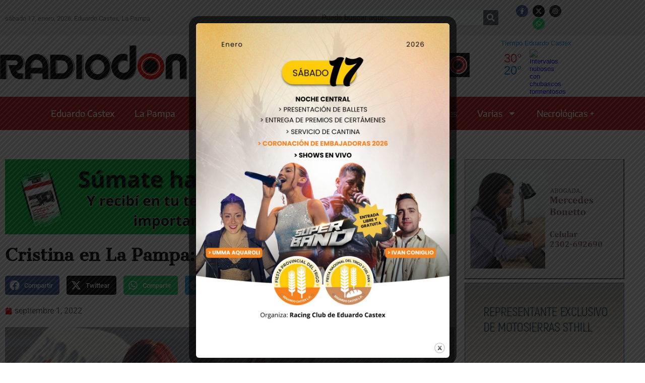

--- FILE ---
content_type: text/html; charset=UTF-8
request_url: https://radiodon.com.ar/2022/09/01/cristina-en-la-pampa-la-mistica-y-el-espejismo/
body_size: 25335
content:
<!doctype html>
<html lang="es">
<head>
	<meta charset="UTF-8">
	<meta name="viewport" content="width=device-width, initial-scale=1">
	<link rel="profile" href="https://gmpg.org/xfn/11">
	<title>Cristina en La Pampa: la mística y el espejismo (*) &#8211; RADIO DON</title>
<meta name='robots' content='max-image-preview:large, max-snippet:-1, max-video-preview:-1' />
<link rel="canonical" href="https://radiodon.com.ar/2022/09/01/cristina-en-la-pampa-la-mistica-y-el-espejismo/">
<meta name="description" content="En momentos en que el peronismo estaba a la defensiva, Cristina Fernández volvió a ser protagonista central de la escena política. El peronismo, de distintas ma">
<meta property="og:title" content="Cristina en La Pampa: la mística y el espejismo (*) &#8211; RADIO DON">
<meta property="og:type" content="article">
<meta property="og:image" content="https://radiodon.com.ar/wp-content/uploads/2022/09/FernandezCristina_VernaCarlos_politica_1setiembre2022.jpg">
<meta property="og:image:width" content="800">
<meta property="og:image:height" content="465">
<meta property="og:image:alt" content="FernandezCristina_VernaCarlos_politica_1setiembre2022">
<meta property="og:description" content="En momentos en que el peronismo estaba a la defensiva, Cristina Fernández volvió a ser protagonista central de la escena política. El peronismo, de distintas ma">
<meta property="og:url" content="https://radiodon.com.ar/2022/09/01/cristina-en-la-pampa-la-mistica-y-el-espejismo/">
<meta property="og:locale" content="es_ES">
<meta property="og:site_name" content="RADIO DON">
<meta property="article:published_time" content="2022-09-01T19:32:09-03:00">
<meta property="article:modified_time" content="2024-06-02T10:13:41-03:00">
<meta property="og:updated_time" content="2024-06-02T10:13:41-03:00">
<meta property="article:section" content="Información general">
<meta property="article:tag" content="Cristina Fernández">
<meta property="article:tag" content="elecciones 2023">
<meta property="article:tag" content="espejismo">
<meta property="article:tag" content="mística">
<meta property="article:tag" content="Norberto Asquini">
<meta name="twitter:card" content="summary_large_image">
<meta name="twitter:image" content="https://radiodon.com.ar/wp-content/uploads/2022/09/FernandezCristina_VernaCarlos_politica_1setiembre2022.jpg">
<link rel='dns-prefetch' href='//www.googletagmanager.com' />
<link rel='dns-prefetch' href='//pagead2.googlesyndication.com' />
<link rel="alternate" type="application/rss+xml" title="RADIO DON &raquo; Feed" href="https://radiodon.com.ar/feed/" />
<link rel="alternate" type="application/rss+xml" title="RADIO DON &raquo; Feed de los comentarios" href="https://radiodon.com.ar/comments/feed/" />
<script id="wpp-js" src="https://radiodon.com.ar/wp-content/plugins/wordpress-popular-posts/assets/js/wpp.min.js?ver=7.3.6" data-sampling="0" data-sampling-rate="100" data-api-url="https://radiodon.com.ar/wp-json/wordpress-popular-posts" data-post-id="116175" data-token="0fb37e2221" data-lang="0" data-debug="0"></script>
<link rel="alternate" type="application/rss+xml" title="RADIO DON &raquo; Comentario Cristina en La Pampa: la mística y el espejismo (*) del feed" href="https://radiodon.com.ar/2022/09/01/cristina-en-la-pampa-la-mistica-y-el-espejismo/feed/" />
<link rel="alternate" title="oEmbed (JSON)" type="application/json+oembed" href="https://radiodon.com.ar/wp-json/oembed/1.0/embed?url=https%3A%2F%2Fradiodon.com.ar%2F2022%2F09%2F01%2Fcristina-en-la-pampa-la-mistica-y-el-espejismo%2F" />
<link rel="alternate" title="oEmbed (XML)" type="text/xml+oembed" href="https://radiodon.com.ar/wp-json/oembed/1.0/embed?url=https%3A%2F%2Fradiodon.com.ar%2F2022%2F09%2F01%2Fcristina-en-la-pampa-la-mistica-y-el-espejismo%2F&#038;format=xml" />
<!-- radiodon.com.ar is managing ads with Advanced Ads 2.0.16 – https://wpadvancedads.com/ --><script id="radio-ready">
			window.advanced_ads_ready=function(e,a){a=a||"complete";var d=function(e){return"interactive"===a?"loading"!==e:"complete"===e};d(document.readyState)?e():document.addEventListener("readystatechange",(function(a){d(a.target.readyState)&&e()}),{once:"interactive"===a})},window.advanced_ads_ready_queue=window.advanced_ads_ready_queue||[];		</script>
		<style id='wp-img-auto-sizes-contain-inline-css'>
img:is([sizes=auto i],[sizes^="auto," i]){contain-intrinsic-size:3000px 1500px}
/*# sourceURL=wp-img-auto-sizes-contain-inline-css */
</style>

<style id='wp-emoji-styles-inline-css'>

	img.wp-smiley, img.emoji {
		display: inline !important;
		border: none !important;
		box-shadow: none !important;
		height: 1em !important;
		width: 1em !important;
		margin: 0 0.07em !important;
		vertical-align: -0.1em !important;
		background: none !important;
		padding: 0 !important;
	}
/*# sourceURL=wp-emoji-styles-inline-css */
</style>
<link rel='stylesheet' id='wp-block-library-css' href='https://radiodon.com.ar/wp-includes/css/dist/block-library/style.min.css?ver=6.9' media='all' />
<style id='global-styles-inline-css'>
:root{--wp--preset--aspect-ratio--square: 1;--wp--preset--aspect-ratio--4-3: 4/3;--wp--preset--aspect-ratio--3-4: 3/4;--wp--preset--aspect-ratio--3-2: 3/2;--wp--preset--aspect-ratio--2-3: 2/3;--wp--preset--aspect-ratio--16-9: 16/9;--wp--preset--aspect-ratio--9-16: 9/16;--wp--preset--color--black: #000000;--wp--preset--color--cyan-bluish-gray: #abb8c3;--wp--preset--color--white: #ffffff;--wp--preset--color--pale-pink: #f78da7;--wp--preset--color--vivid-red: #cf2e2e;--wp--preset--color--luminous-vivid-orange: #ff6900;--wp--preset--color--luminous-vivid-amber: #fcb900;--wp--preset--color--light-green-cyan: #7bdcb5;--wp--preset--color--vivid-green-cyan: #00d084;--wp--preset--color--pale-cyan-blue: #8ed1fc;--wp--preset--color--vivid-cyan-blue: #0693e3;--wp--preset--color--vivid-purple: #9b51e0;--wp--preset--gradient--vivid-cyan-blue-to-vivid-purple: linear-gradient(135deg,rgb(6,147,227) 0%,rgb(155,81,224) 100%);--wp--preset--gradient--light-green-cyan-to-vivid-green-cyan: linear-gradient(135deg,rgb(122,220,180) 0%,rgb(0,208,130) 100%);--wp--preset--gradient--luminous-vivid-amber-to-luminous-vivid-orange: linear-gradient(135deg,rgb(252,185,0) 0%,rgb(255,105,0) 100%);--wp--preset--gradient--luminous-vivid-orange-to-vivid-red: linear-gradient(135deg,rgb(255,105,0) 0%,rgb(207,46,46) 100%);--wp--preset--gradient--very-light-gray-to-cyan-bluish-gray: linear-gradient(135deg,rgb(238,238,238) 0%,rgb(169,184,195) 100%);--wp--preset--gradient--cool-to-warm-spectrum: linear-gradient(135deg,rgb(74,234,220) 0%,rgb(151,120,209) 20%,rgb(207,42,186) 40%,rgb(238,44,130) 60%,rgb(251,105,98) 80%,rgb(254,248,76) 100%);--wp--preset--gradient--blush-light-purple: linear-gradient(135deg,rgb(255,206,236) 0%,rgb(152,150,240) 100%);--wp--preset--gradient--blush-bordeaux: linear-gradient(135deg,rgb(254,205,165) 0%,rgb(254,45,45) 50%,rgb(107,0,62) 100%);--wp--preset--gradient--luminous-dusk: linear-gradient(135deg,rgb(255,203,112) 0%,rgb(199,81,192) 50%,rgb(65,88,208) 100%);--wp--preset--gradient--pale-ocean: linear-gradient(135deg,rgb(255,245,203) 0%,rgb(182,227,212) 50%,rgb(51,167,181) 100%);--wp--preset--gradient--electric-grass: linear-gradient(135deg,rgb(202,248,128) 0%,rgb(113,206,126) 100%);--wp--preset--gradient--midnight: linear-gradient(135deg,rgb(2,3,129) 0%,rgb(40,116,252) 100%);--wp--preset--font-size--small: 13px;--wp--preset--font-size--medium: 20px;--wp--preset--font-size--large: 36px;--wp--preset--font-size--x-large: 42px;--wp--preset--spacing--20: 0.44rem;--wp--preset--spacing--30: 0.67rem;--wp--preset--spacing--40: 1rem;--wp--preset--spacing--50: 1.5rem;--wp--preset--spacing--60: 2.25rem;--wp--preset--spacing--70: 3.38rem;--wp--preset--spacing--80: 5.06rem;--wp--preset--shadow--natural: 6px 6px 9px rgba(0, 0, 0, 0.2);--wp--preset--shadow--deep: 12px 12px 50px rgba(0, 0, 0, 0.4);--wp--preset--shadow--sharp: 6px 6px 0px rgba(0, 0, 0, 0.2);--wp--preset--shadow--outlined: 6px 6px 0px -3px rgb(255, 255, 255), 6px 6px rgb(0, 0, 0);--wp--preset--shadow--crisp: 6px 6px 0px rgb(0, 0, 0);}:root { --wp--style--global--content-size: 800px;--wp--style--global--wide-size: 1200px; }:where(body) { margin: 0; }.wp-site-blocks > .alignleft { float: left; margin-right: 2em; }.wp-site-blocks > .alignright { float: right; margin-left: 2em; }.wp-site-blocks > .aligncenter { justify-content: center; margin-left: auto; margin-right: auto; }:where(.wp-site-blocks) > * { margin-block-start: 24px; margin-block-end: 0; }:where(.wp-site-blocks) > :first-child { margin-block-start: 0; }:where(.wp-site-blocks) > :last-child { margin-block-end: 0; }:root { --wp--style--block-gap: 24px; }:root :where(.is-layout-flow) > :first-child{margin-block-start: 0;}:root :where(.is-layout-flow) > :last-child{margin-block-end: 0;}:root :where(.is-layout-flow) > *{margin-block-start: 24px;margin-block-end: 0;}:root :where(.is-layout-constrained) > :first-child{margin-block-start: 0;}:root :where(.is-layout-constrained) > :last-child{margin-block-end: 0;}:root :where(.is-layout-constrained) > *{margin-block-start: 24px;margin-block-end: 0;}:root :where(.is-layout-flex){gap: 24px;}:root :where(.is-layout-grid){gap: 24px;}.is-layout-flow > .alignleft{float: left;margin-inline-start: 0;margin-inline-end: 2em;}.is-layout-flow > .alignright{float: right;margin-inline-start: 2em;margin-inline-end: 0;}.is-layout-flow > .aligncenter{margin-left: auto !important;margin-right: auto !important;}.is-layout-constrained > .alignleft{float: left;margin-inline-start: 0;margin-inline-end: 2em;}.is-layout-constrained > .alignright{float: right;margin-inline-start: 2em;margin-inline-end: 0;}.is-layout-constrained > .aligncenter{margin-left: auto !important;margin-right: auto !important;}.is-layout-constrained > :where(:not(.alignleft):not(.alignright):not(.alignfull)){max-width: var(--wp--style--global--content-size);margin-left: auto !important;margin-right: auto !important;}.is-layout-constrained > .alignwide{max-width: var(--wp--style--global--wide-size);}body .is-layout-flex{display: flex;}.is-layout-flex{flex-wrap: wrap;align-items: center;}.is-layout-flex > :is(*, div){margin: 0;}body .is-layout-grid{display: grid;}.is-layout-grid > :is(*, div){margin: 0;}body{padding-top: 0px;padding-right: 0px;padding-bottom: 0px;padding-left: 0px;}a:where(:not(.wp-element-button)){text-decoration: underline;}:root :where(.wp-element-button, .wp-block-button__link){background-color: #32373c;border-width: 0;color: #fff;font-family: inherit;font-size: inherit;font-style: inherit;font-weight: inherit;letter-spacing: inherit;line-height: inherit;padding-top: calc(0.667em + 2px);padding-right: calc(1.333em + 2px);padding-bottom: calc(0.667em + 2px);padding-left: calc(1.333em + 2px);text-decoration: none;text-transform: inherit;}.has-black-color{color: var(--wp--preset--color--black) !important;}.has-cyan-bluish-gray-color{color: var(--wp--preset--color--cyan-bluish-gray) !important;}.has-white-color{color: var(--wp--preset--color--white) !important;}.has-pale-pink-color{color: var(--wp--preset--color--pale-pink) !important;}.has-vivid-red-color{color: var(--wp--preset--color--vivid-red) !important;}.has-luminous-vivid-orange-color{color: var(--wp--preset--color--luminous-vivid-orange) !important;}.has-luminous-vivid-amber-color{color: var(--wp--preset--color--luminous-vivid-amber) !important;}.has-light-green-cyan-color{color: var(--wp--preset--color--light-green-cyan) !important;}.has-vivid-green-cyan-color{color: var(--wp--preset--color--vivid-green-cyan) !important;}.has-pale-cyan-blue-color{color: var(--wp--preset--color--pale-cyan-blue) !important;}.has-vivid-cyan-blue-color{color: var(--wp--preset--color--vivid-cyan-blue) !important;}.has-vivid-purple-color{color: var(--wp--preset--color--vivid-purple) !important;}.has-black-background-color{background-color: var(--wp--preset--color--black) !important;}.has-cyan-bluish-gray-background-color{background-color: var(--wp--preset--color--cyan-bluish-gray) !important;}.has-white-background-color{background-color: var(--wp--preset--color--white) !important;}.has-pale-pink-background-color{background-color: var(--wp--preset--color--pale-pink) !important;}.has-vivid-red-background-color{background-color: var(--wp--preset--color--vivid-red) !important;}.has-luminous-vivid-orange-background-color{background-color: var(--wp--preset--color--luminous-vivid-orange) !important;}.has-luminous-vivid-amber-background-color{background-color: var(--wp--preset--color--luminous-vivid-amber) !important;}.has-light-green-cyan-background-color{background-color: var(--wp--preset--color--light-green-cyan) !important;}.has-vivid-green-cyan-background-color{background-color: var(--wp--preset--color--vivid-green-cyan) !important;}.has-pale-cyan-blue-background-color{background-color: var(--wp--preset--color--pale-cyan-blue) !important;}.has-vivid-cyan-blue-background-color{background-color: var(--wp--preset--color--vivid-cyan-blue) !important;}.has-vivid-purple-background-color{background-color: var(--wp--preset--color--vivid-purple) !important;}.has-black-border-color{border-color: var(--wp--preset--color--black) !important;}.has-cyan-bluish-gray-border-color{border-color: var(--wp--preset--color--cyan-bluish-gray) !important;}.has-white-border-color{border-color: var(--wp--preset--color--white) !important;}.has-pale-pink-border-color{border-color: var(--wp--preset--color--pale-pink) !important;}.has-vivid-red-border-color{border-color: var(--wp--preset--color--vivid-red) !important;}.has-luminous-vivid-orange-border-color{border-color: var(--wp--preset--color--luminous-vivid-orange) !important;}.has-luminous-vivid-amber-border-color{border-color: var(--wp--preset--color--luminous-vivid-amber) !important;}.has-light-green-cyan-border-color{border-color: var(--wp--preset--color--light-green-cyan) !important;}.has-vivid-green-cyan-border-color{border-color: var(--wp--preset--color--vivid-green-cyan) !important;}.has-pale-cyan-blue-border-color{border-color: var(--wp--preset--color--pale-cyan-blue) !important;}.has-vivid-cyan-blue-border-color{border-color: var(--wp--preset--color--vivid-cyan-blue) !important;}.has-vivid-purple-border-color{border-color: var(--wp--preset--color--vivid-purple) !important;}.has-vivid-cyan-blue-to-vivid-purple-gradient-background{background: var(--wp--preset--gradient--vivid-cyan-blue-to-vivid-purple) !important;}.has-light-green-cyan-to-vivid-green-cyan-gradient-background{background: var(--wp--preset--gradient--light-green-cyan-to-vivid-green-cyan) !important;}.has-luminous-vivid-amber-to-luminous-vivid-orange-gradient-background{background: var(--wp--preset--gradient--luminous-vivid-amber-to-luminous-vivid-orange) !important;}.has-luminous-vivid-orange-to-vivid-red-gradient-background{background: var(--wp--preset--gradient--luminous-vivid-orange-to-vivid-red) !important;}.has-very-light-gray-to-cyan-bluish-gray-gradient-background{background: var(--wp--preset--gradient--very-light-gray-to-cyan-bluish-gray) !important;}.has-cool-to-warm-spectrum-gradient-background{background: var(--wp--preset--gradient--cool-to-warm-spectrum) !important;}.has-blush-light-purple-gradient-background{background: var(--wp--preset--gradient--blush-light-purple) !important;}.has-blush-bordeaux-gradient-background{background: var(--wp--preset--gradient--blush-bordeaux) !important;}.has-luminous-dusk-gradient-background{background: var(--wp--preset--gradient--luminous-dusk) !important;}.has-pale-ocean-gradient-background{background: var(--wp--preset--gradient--pale-ocean) !important;}.has-electric-grass-gradient-background{background: var(--wp--preset--gradient--electric-grass) !important;}.has-midnight-gradient-background{background: var(--wp--preset--gradient--midnight) !important;}.has-small-font-size{font-size: var(--wp--preset--font-size--small) !important;}.has-medium-font-size{font-size: var(--wp--preset--font-size--medium) !important;}.has-large-font-size{font-size: var(--wp--preset--font-size--large) !important;}.has-x-large-font-size{font-size: var(--wp--preset--font-size--x-large) !important;}
:root :where(.wp-block-pullquote){font-size: 1.5em;line-height: 1.6;}
/*# sourceURL=global-styles-inline-css */
</style>
<link rel='stylesheet' id='theme.css-css' href='https://radiodon.com.ar/wp-content/plugins/popup-builder/public/css/theme.css?ver=4.4.2' media='all' />
<style id='wpxpo-global-style-inline-css'>
:root {
			--preset-color1: #037fff;
			--preset-color2: #026fe0;
			--preset-color3: #071323;
			--preset-color4: #132133;
			--preset-color5: #34495e;
			--preset-color6: #787676;
			--preset-color7: #f0f2f3;
			--preset-color8: #f8f9fa;
			--preset-color9: #ffffff;
		}{}
/*# sourceURL=wpxpo-global-style-inline-css */
</style>
<style id='ultp-preset-colors-style-inline-css'>
:root { --postx_preset_Base_1_color: #f4f4ff; --postx_preset_Base_2_color: #dddff8; --postx_preset_Base_3_color: #B4B4D6; --postx_preset_Primary_color: #3323f0; --postx_preset_Secondary_color: #4a5fff; --postx_preset_Tertiary_color: #FFFFFF; --postx_preset_Contrast_3_color: #545472; --postx_preset_Contrast_2_color: #262657; --postx_preset_Contrast_1_color: #10102e; --postx_preset_Over_Primary_color: #ffffff;  }
/*# sourceURL=ultp-preset-colors-style-inline-css */
</style>
<style id='ultp-preset-gradient-style-inline-css'>
:root { --postx_preset_Primary_to_Secondary_to_Right_gradient: linear-gradient(90deg, var(--postx_preset_Primary_color) 0%, var(--postx_preset_Secondary_color) 100%); --postx_preset_Primary_to_Secondary_to_Bottom_gradient: linear-gradient(180deg, var(--postx_preset_Primary_color) 0%, var(--postx_preset_Secondary_color) 100%); --postx_preset_Secondary_to_Primary_to_Right_gradient: linear-gradient(90deg, var(--postx_preset_Secondary_color) 0%, var(--postx_preset_Primary_color) 100%); --postx_preset_Secondary_to_Primary_to_Bottom_gradient: linear-gradient(180deg, var(--postx_preset_Secondary_color) 0%, var(--postx_preset_Primary_color) 100%); --postx_preset_Cold_Evening_gradient: linear-gradient(0deg, rgb(12, 52, 131) 0%, rgb(162, 182, 223) 100%, rgb(107, 140, 206) 100%, rgb(162, 182, 223) 100%); --postx_preset_Purple_Division_gradient: linear-gradient(0deg, rgb(112, 40, 228) 0%, rgb(229, 178, 202) 100%); --postx_preset_Over_Sun_gradient: linear-gradient(60deg, rgb(171, 236, 214) 0%, rgb(251, 237, 150) 100%); --postx_preset_Morning_Salad_gradient: linear-gradient(-255deg, rgb(183, 248, 219) 0%, rgb(80, 167, 194) 100%); --postx_preset_Fabled_Sunset_gradient: linear-gradient(-270deg, rgb(35, 21, 87) 0%, rgb(68, 16, 122) 29%, rgb(255, 19, 97) 67%, rgb(255, 248, 0) 100%);  }
/*# sourceURL=ultp-preset-gradient-style-inline-css */
</style>
<style id='ultp-preset-typo-style-inline-css'>
:root { --postx_preset_Heading_typo_font_family: Helvetica; --postx_preset_Heading_typo_font_family_type: sans-serif; --postx_preset_Heading_typo_font_weight: 600; --postx_preset_Heading_typo_text_transform: capitalize; --postx_preset_Body_and_Others_typo_font_family: Helvetica; --postx_preset_Body_and_Others_typo_font_family_type: sans-serif; --postx_preset_Body_and_Others_typo_font_weight: 400; --postx_preset_Body_and_Others_typo_text_transform: lowercase; --postx_preset_body_typo_font_size_lg: 16px; --postx_preset_paragraph_1_typo_font_size_lg: 12px; --postx_preset_paragraph_2_typo_font_size_lg: 12px; --postx_preset_paragraph_3_typo_font_size_lg: 12px; --postx_preset_heading_h1_typo_font_size_lg: 42px; --postx_preset_heading_h2_typo_font_size_lg: 36px; --postx_preset_heading_h3_typo_font_size_lg: 30px; --postx_preset_heading_h4_typo_font_size_lg: 24px; --postx_preset_heading_h5_typo_font_size_lg: 20px; --postx_preset_heading_h6_typo_font_size_lg: 16px; }
/*# sourceURL=ultp-preset-typo-style-inline-css */
</style>
<link rel='stylesheet' id='wordpress-popular-posts-css-css' href='https://radiodon.com.ar/wp-content/plugins/wordpress-popular-posts/assets/css/wpp.css?ver=7.3.6' media='all' />
<link rel='stylesheet' id='hello-elementor-css' href='https://radiodon.com.ar/wp-content/themes/hello-elementor/assets/css/reset.css?ver=3.4.5' media='all' />
<link rel='stylesheet' id='hello-elementor-theme-style-css' href='https://radiodon.com.ar/wp-content/themes/hello-elementor/assets/css/theme.css?ver=3.4.5' media='all' />
<link rel='stylesheet' id='hello-elementor-header-footer-css' href='https://radiodon.com.ar/wp-content/themes/hello-elementor/assets/css/header-footer.css?ver=3.4.5' media='all' />
<link rel='stylesheet' id='elementor-frontend-css' href='https://radiodon.com.ar/wp-content/plugins/elementor/assets/css/frontend.min.css?ver=3.34.0' media='all' />
<link rel='stylesheet' id='widget-search-form-css' href='https://radiodon.com.ar/wp-content/plugins/elementor-pro/assets/css/widget-search-form.min.css?ver=3.32.3' media='all' />
<link rel='stylesheet' id='e-animation-grow-css' href='https://radiodon.com.ar/wp-content/plugins/elementor/assets/lib/animations/styles/e-animation-grow.min.css?ver=3.34.0' media='all' />
<link rel='stylesheet' id='widget-social-icons-css' href='https://radiodon.com.ar/wp-content/plugins/elementor/assets/css/widget-social-icons.min.css?ver=3.34.0' media='all' />
<link rel='stylesheet' id='e-apple-webkit-css' href='https://radiodon.com.ar/wp-content/plugins/elementor/assets/css/conditionals/apple-webkit.min.css?ver=3.34.0' media='all' />
<link rel='stylesheet' id='widget-image-css' href='https://radiodon.com.ar/wp-content/plugins/elementor/assets/css/widget-image.min.css?ver=3.34.0' media='all' />
<link rel='stylesheet' id='widget-nav-menu-css' href='https://radiodon.com.ar/wp-content/plugins/elementor-pro/assets/css/widget-nav-menu.min.css?ver=3.32.3' media='all' />
<link rel='stylesheet' id='widget-heading-css' href='https://radiodon.com.ar/wp-content/plugins/elementor/assets/css/widget-heading.min.css?ver=3.34.0' media='all' />
<link rel='stylesheet' id='widget-share-buttons-css' href='https://radiodon.com.ar/wp-content/plugins/elementor-pro/assets/css/widget-share-buttons.min.css?ver=3.32.3' media='all' />
<link rel='stylesheet' id='widget-post-info-css' href='https://radiodon.com.ar/wp-content/plugins/elementor-pro/assets/css/widget-post-info.min.css?ver=3.32.3' media='all' />
<link rel='stylesheet' id='widget-icon-list-css' href='https://radiodon.com.ar/wp-content/plugins/elementor/assets/css/widget-icon-list.min.css?ver=3.34.0' media='all' />
<link rel='stylesheet' id='widget-social-css' href='https://radiodon.com.ar/wp-content/plugins/elementor-pro/assets/css/widget-social.min.css?ver=3.32.3' media='all' />
<link rel='stylesheet' id='widget-posts-css' href='https://radiodon.com.ar/wp-content/plugins/elementor-pro/assets/css/widget-posts.min.css?ver=3.32.3' media='all' />
<link rel='stylesheet' id='swiper-css' href='https://radiodon.com.ar/wp-content/plugins/elementor/assets/lib/swiper/v8/css/swiper.min.css?ver=8.4.5' media='all' />
<link rel='stylesheet' id='e-swiper-css' href='https://radiodon.com.ar/wp-content/plugins/elementor/assets/css/conditionals/e-swiper.min.css?ver=3.34.0' media='all' />
<link rel='stylesheet' id='elementor-post-69270-css' href='https://radiodon.com.ar/wp-content/uploads/elementor/css/post-69270.css?ver=1768642166' media='all' />
<link rel='stylesheet' id='ultp-style-css' href='https://radiodon.com.ar/wp-content/plugins/ultimate-post/assets/css/style.min.css?ver=551' media='all' />
<link rel='stylesheet' id='font-awesome-5-all-css' href='https://radiodon.com.ar/wp-content/plugins/elementor/assets/lib/font-awesome/css/all.min.css?ver=3.34.0' media='all' />
<link rel='stylesheet' id='font-awesome-4-shim-css' href='https://radiodon.com.ar/wp-content/plugins/elementor/assets/lib/font-awesome/css/v4-shims.min.css?ver=3.34.0' media='all' />
<link rel='stylesheet' id='elementor-post-130495-css' href='https://radiodon.com.ar/wp-content/uploads/elementor/css/post-130495.css?ver=1768642166' media='all' />
<link rel='stylesheet' id='elementor-post-10-css' href='https://radiodon.com.ar/wp-content/uploads/elementor/css/post-10.css?ver=1768642166' media='all' />
<link rel='stylesheet' id='elementor-post-67853-css' href='https://radiodon.com.ar/wp-content/uploads/elementor/css/post-67853.css?ver=1768642167' media='all' />
<link rel='stylesheet' id='elementor-gf-local-roboto-css' href='https://radiodon.com.ar/wp-content/uploads/elementor/google-fonts/css/roboto.css?ver=1742291008' media='all' />
<link rel='stylesheet' id='elementor-gf-local-robotoslab-css' href='https://radiodon.com.ar/wp-content/uploads/elementor/google-fonts/css/robotoslab.css?ver=1742290985' media='all' />
<link rel='stylesheet' id='elementor-gf-local-encodesans-css' href='https://radiodon.com.ar/wp-content/uploads/elementor/google-fonts/css/encodesans.css?ver=1742291011' media='all' />
<link rel='stylesheet' id='elementor-gf-local-cantataone-css' href='https://radiodon.com.ar/wp-content/uploads/elementor/google-fonts/css/cantataone.css?ver=1742291017' media='all' />
<link rel='stylesheet' id='elementor-gf-local-encodesansexpanded-css' href='https://radiodon.com.ar/wp-content/uploads/elementor/google-fonts/css/encodesansexpanded.css?ver=1742291022' media='all' />
<script src="https://radiodon.com.ar/wp-content/plugins/shortcode-for-current-date/dist/script.js?ver=6.9" id="shortcode-for-current-date-script-js"></script>
<script src="https://radiodon.com.ar/wp-includes/js/jquery/jquery.min.js?ver=3.7.1" id="jquery-core-js"></script>
<script src="https://radiodon.com.ar/wp-includes/js/jquery/jquery-migrate.min.js?ver=3.4.1" id="jquery-migrate-js"></script>
<script id="Popup.js-js-before">
var sgpbPublicUrl = "https:\/\/radiodon.com.ar\/wp-content\/plugins\/popup-builder\/public\/";
var SGPB_JS_LOCALIZATION = {"imageSupportAlertMessage":"Solamente es compatible con archivos de imagen","pdfSupportAlertMessage":"Solamente se admiten archivos pdf","areYouSure":"\u00bfEst\u00e1s seguro?","addButtonSpinner":"L","audioSupportAlertMessage":"Solamente es compatible con archivos de audio (por ejemplo: mp3, wav, m4a, ogg)","publishPopupBeforeElementor":"\u00a1Publica el mensaje emergente antes de empezar a usar \u00abElementor\u00bb con \u00e9l!","publishPopupBeforeDivi":"\u00a1Publica el mensaje emergente antes de empezar a usar \u00abDivi Builder\u00bb con \u00e9l!","closeButtonAltText":"Cerrar"};
//# sourceURL=Popup.js-js-before
</script>
<script src="https://radiodon.com.ar/wp-content/plugins/popup-builder/public/js/Popup.js?ver=4.4.2" id="Popup.js-js"></script>
<script src="https://radiodon.com.ar/wp-content/plugins/popup-builder/public/js/PopupConfig.js?ver=4.4.2" id="PopupConfig.js-js"></script>
<script id="PopupBuilder.js-js-before">
var SGPB_POPUP_PARAMS = {"popupTypeAgeRestriction":"ageRestriction","defaultThemeImages":{"1":"https:\/\/radiodon.com.ar\/wp-content\/plugins\/popup-builder\/public\/img\/theme_1\/close.png","2":"https:\/\/radiodon.com.ar\/wp-content\/plugins\/popup-builder\/public\/img\/theme_2\/close.png","3":"https:\/\/radiodon.com.ar\/wp-content\/plugins\/popup-builder\/public\/img\/theme_3\/close.png","5":"https:\/\/radiodon.com.ar\/wp-content\/plugins\/popup-builder\/public\/img\/theme_5\/close.png","6":"https:\/\/radiodon.com.ar\/wp-content\/plugins\/popup-builder\/public\/img\/theme_6\/close.png"},"homePageUrl":"https:\/\/radiodon.com.ar\/","isPreview":false,"convertedIdsReverse":[],"dontShowPopupExpireTime":365,"conditionalJsClasses":[],"disableAnalyticsGeneral":false};
var SGPB_JS_PACKAGES = {"packages":{"current":1,"free":1,"silver":2,"gold":3,"platinum":4},"extensions":{"geo-targeting":false,"advanced-closing":false}};
var SGPB_JS_PARAMS = {"ajaxUrl":"https:\/\/radiodon.com.ar\/wp-admin\/admin-ajax.php","nonce":"4e309765ac"};
//# sourceURL=PopupBuilder.js-js-before
</script>
<script src="https://radiodon.com.ar/wp-content/plugins/popup-builder/public/js/PopupBuilder.js?ver=4.4.2" id="PopupBuilder.js-js"></script>
<script src="https://radiodon.com.ar/wp-content/plugins/elementor/assets/lib/font-awesome/js/v4-shims.min.js?ver=3.34.0" id="font-awesome-4-shim-js"></script>
<link rel="https://api.w.org/" href="https://radiodon.com.ar/wp-json/" /><link rel="alternate" title="JSON" type="application/json" href="https://radiodon.com.ar/wp-json/wp/v2/posts/116175" /><link rel="EditURI" type="application/rsd+xml" title="RSD" href="https://radiodon.com.ar/xmlrpc.php?rsd" />
<meta name="generator" content="WordPress 6.9" />
<link rel='shortlink' href='https://radiodon.com.ar/?p=116175' />

<!-- This site is using AdRotate v5.17.1 to display their advertisements - https://ajdg.solutions/ -->
<!-- AdRotate CSS -->
<style type="text/css" media="screen">
	.g { margin:0px; padding:0px; overflow:hidden; line-height:1; zoom:1; }
	.g img { height:auto; }
	.g-col { position:relative; float:left; }
	.g-col:first-child { margin-left: 0; }
	.g-col:last-child { margin-right: 0; }
	@media only screen and (max-width: 480px) {
		.g-col, .g-dyn, .g-single { width:100%; margin-left:0; margin-right:0; }
	}
</style>
<!-- /AdRotate CSS -->

<meta name="generator" content="Site Kit by Google 1.168.0" />            <style id="wpp-loading-animation-styles">@-webkit-keyframes bgslide{from{background-position-x:0}to{background-position-x:-200%}}@keyframes bgslide{from{background-position-x:0}to{background-position-x:-200%}}.wpp-widget-block-placeholder,.wpp-shortcode-placeholder{margin:0 auto;width:60px;height:3px;background:#dd3737;background:linear-gradient(90deg,#dd3737 0%,#571313 10%,#dd3737 100%);background-size:200% auto;border-radius:3px;-webkit-animation:bgslide 1s infinite linear;animation:bgslide 1s infinite linear}</style>
            
<!-- Metaetiquetas de Google AdSense añadidas por Site Kit -->
<meta name="google-adsense-platform-account" content="ca-host-pub-2644536267352236">
<meta name="google-adsense-platform-domain" content="sitekit.withgoogle.com">
<!-- Acabar con las metaetiquetas de Google AdSense añadidas por Site Kit -->
<meta name="generator" content="Elementor 3.34.0; features: e_font_icon_svg, additional_custom_breakpoints; settings: css_print_method-external, google_font-enabled, font_display-auto">
			<style>
				.e-con.e-parent:nth-of-type(n+4):not(.e-lazyloaded):not(.e-no-lazyload),
				.e-con.e-parent:nth-of-type(n+4):not(.e-lazyloaded):not(.e-no-lazyload) * {
					background-image: none !important;
				}
				@media screen and (max-height: 1024px) {
					.e-con.e-parent:nth-of-type(n+3):not(.e-lazyloaded):not(.e-no-lazyload),
					.e-con.e-parent:nth-of-type(n+3):not(.e-lazyloaded):not(.e-no-lazyload) * {
						background-image: none !important;
					}
				}
				@media screen and (max-height: 640px) {
					.e-con.e-parent:nth-of-type(n+2):not(.e-lazyloaded):not(.e-no-lazyload),
					.e-con.e-parent:nth-of-type(n+2):not(.e-lazyloaded):not(.e-no-lazyload) * {
						background-image: none !important;
					}
				}
			</style>
			
<!-- Fragmento de código de Google Adsense añadido por Site Kit -->
<script async src="https://pagead2.googlesyndication.com/pagead/js/adsbygoogle.js?client=ca-pub-5687724411061918&amp;host=ca-host-pub-2644536267352236" crossorigin="anonymous"></script>

<!-- Final del fragmento de código de Google Adsense añadido por Site Kit -->
</head>
<body class="wp-singular post-template-default single single-post postid-116175 single-format-standard wp-embed-responsive wp-theme-hello-elementor postx-page hello-elementor-default elementor-default elementor-kit-69270 aa-prefix-radio- elementor-page-67853">


<a class="skip-link screen-reader-text" href="#content">Ir al contenido</a>

		<header data-elementor-type="header" data-elementor-id="130495" class="elementor elementor-130495 elementor-location-header" data-elementor-post-type="elementor_library">
					<section class="elementor-section elementor-top-section elementor-element elementor-element-cdebb7a elementor-section-content-middle elementor-section-boxed elementor-section-height-default elementor-section-height-default" data-id="cdebb7a" data-element_type="section" data-settings="{&quot;background_background&quot;:&quot;classic&quot;}">
						<div class="elementor-container elementor-column-gap-default">
					<div class="elementor-column elementor-col-33 elementor-top-column elementor-element elementor-element-5bfc993" data-id="5bfc993" data-element_type="column">
			<div class="elementor-widget-wrap elementor-element-populated">
						<div class="elementor-element elementor-element-d24250f elementor-widget elementor-widget-text-editor" data-id="d24250f" data-element_type="widget" data-widget_type="text-editor.default">
				<div class="elementor-widget-container">
									<p>sábado 17, enero, 2026, Eduardo Castex, La Pampa</p>								</div>
				</div>
					</div>
		</div>
				<div class="elementor-column elementor-col-33 elementor-top-column elementor-element elementor-element-7d37fbd" data-id="7d37fbd" data-element_type="column">
			<div class="elementor-widget-wrap elementor-element-populated">
						<div class="elementor-element elementor-element-28e56f4 elementor-search-form--skin-classic elementor-search-form--button-type-icon elementor-search-form--icon-search elementor-widget elementor-widget-search-form" data-id="28e56f4" data-element_type="widget" data-settings="{&quot;skin&quot;:&quot;classic&quot;}" data-widget_type="search-form.default">
				<div class="elementor-widget-container">
							<search role="search">
			<form class="elementor-search-form" action="https://radiodon.com.ar" method="get">
												<div class="elementor-search-form__container">
					<label class="elementor-screen-only" for="elementor-search-form-28e56f4">Search</label>

					
					<input id="elementor-search-form-28e56f4" placeholder="Puede buscar aquí... " class="elementor-search-form__input" type="search" name="s" value="">
					
											<button class="elementor-search-form__submit" type="submit" aria-label="Search">
															<div class="e-font-icon-svg-container"><svg class="fa fa-search e-font-icon-svg e-fas-search" viewBox="0 0 512 512" xmlns="http://www.w3.org/2000/svg"><path d="M505 442.7L405.3 343c-4.5-4.5-10.6-7-17-7H372c27.6-35.3 44-79.7 44-128C416 93.1 322.9 0 208 0S0 93.1 0 208s93.1 208 208 208c48.3 0 92.7-16.4 128-44v16.3c0 6.4 2.5 12.5 7 17l99.7 99.7c9.4 9.4 24.6 9.4 33.9 0l28.3-28.3c9.4-9.4 9.4-24.6.1-34zM208 336c-70.7 0-128-57.2-128-128 0-70.7 57.2-128 128-128 70.7 0 128 57.2 128 128 0 70.7-57.2 128-128 128z"></path></svg></div>													</button>
					
									</div>
			</form>
		</search>
						</div>
				</div>
					</div>
		</div>
				<div class="elementor-column elementor-col-33 elementor-top-column elementor-element elementor-element-51a6c69" data-id="51a6c69" data-element_type="column">
			<div class="elementor-widget-wrap elementor-element-populated">
						<div class="elementor-element elementor-element-f2cccd8 elementor-shape-circle elementor-hidden-tablet elementor-hidden-phone elementor-grid-0 e-grid-align-center elementor-widget elementor-widget-social-icons" data-id="f2cccd8" data-element_type="widget" data-widget_type="social-icons.default">
				<div class="elementor-widget-container">
							<div class="elementor-social-icons-wrapper elementor-grid" role="list">
							<span class="elementor-grid-item" role="listitem">
					<a class="elementor-icon elementor-social-icon elementor-social-icon-facebook-f elementor-animation-grow elementor-repeater-item-c2d9a0a" href="https://es-la.facebook.com/radiodon.web/" target="_blank">
						<span class="elementor-screen-only">Facebook-f</span>
						<svg aria-hidden="true" class="e-font-icon-svg e-fab-facebook-f" viewBox="0 0 320 512" xmlns="http://www.w3.org/2000/svg"><path d="M279.14 288l14.22-92.66h-88.91v-60.13c0-25.35 12.42-50.06 52.24-50.06h40.42V6.26S260.43 0 225.36 0c-73.22 0-121.08 44.38-121.08 124.72v70.62H22.89V288h81.39v224h100.17V288z"></path></svg>					</a>
				</span>
							<span class="elementor-grid-item" role="listitem">
					<a class="elementor-icon elementor-social-icon elementor-social-icon-x-twitter elementor-animation-grow elementor-repeater-item-fa4898a" href="https://twitter.com/radiodonweb" target="_blank">
						<span class="elementor-screen-only">X-twitter</span>
						<svg aria-hidden="true" class="e-font-icon-svg e-fab-x-twitter" viewBox="0 0 512 512" xmlns="http://www.w3.org/2000/svg"><path d="M389.2 48h70.6L305.6 224.2 487 464H345L233.7 318.6 106.5 464H35.8L200.7 275.5 26.8 48H172.4L272.9 180.9 389.2 48zM364.4 421.8h39.1L151.1 88h-42L364.4 421.8z"></path></svg>					</a>
				</span>
							<span class="elementor-grid-item" role="listitem">
					<a class="elementor-icon elementor-social-icon elementor-social-icon-instagram elementor-animation-grow elementor-repeater-item-54a4825" href="https://www.instagram.com/radiodon.web/?hl=es" target="_blank">
						<span class="elementor-screen-only">Instagram</span>
						<svg aria-hidden="true" class="e-font-icon-svg e-fab-instagram" viewBox="0 0 448 512" xmlns="http://www.w3.org/2000/svg"><path d="M224.1 141c-63.6 0-114.9 51.3-114.9 114.9s51.3 114.9 114.9 114.9S339 319.5 339 255.9 287.7 141 224.1 141zm0 189.6c-41.1 0-74.7-33.5-74.7-74.7s33.5-74.7 74.7-74.7 74.7 33.5 74.7 74.7-33.6 74.7-74.7 74.7zm146.4-194.3c0 14.9-12 26.8-26.8 26.8-14.9 0-26.8-12-26.8-26.8s12-26.8 26.8-26.8 26.8 12 26.8 26.8zm76.1 27.2c-1.7-35.9-9.9-67.7-36.2-93.9-26.2-26.2-58-34.4-93.9-36.2-37-2.1-147.9-2.1-184.9 0-35.8 1.7-67.6 9.9-93.9 36.1s-34.4 58-36.2 93.9c-2.1 37-2.1 147.9 0 184.9 1.7 35.9 9.9 67.7 36.2 93.9s58 34.4 93.9 36.2c37 2.1 147.9 2.1 184.9 0 35.9-1.7 67.7-9.9 93.9-36.2 26.2-26.2 34.4-58 36.2-93.9 2.1-37 2.1-147.8 0-184.8zM398.8 388c-7.8 19.6-22.9 34.7-42.6 42.6-29.5 11.7-99.5 9-132.1 9s-102.7 2.6-132.1-9c-19.6-7.8-34.7-22.9-42.6-42.6-11.7-29.5-9-99.5-9-132.1s-2.6-102.7 9-132.1c7.8-19.6 22.9-34.7 42.6-42.6 29.5-11.7 99.5-9 132.1-9s102.7-2.6 132.1 9c19.6 7.8 34.7 22.9 42.6 42.6 11.7 29.5 9 99.5 9 132.1s2.7 102.7-9 132.1z"></path></svg>					</a>
				</span>
							<span class="elementor-grid-item" role="listitem">
					<a class="elementor-icon elementor-social-icon elementor-social-icon-whatsapp elementor-animation-grow elementor-repeater-item-a62cab1" href="https://walink.co/522183" target="_blank">
						<span class="elementor-screen-only">Whatsapp</span>
						<svg aria-hidden="true" class="e-font-icon-svg e-fab-whatsapp" viewBox="0 0 448 512" xmlns="http://www.w3.org/2000/svg"><path d="M380.9 97.1C339 55.1 283.2 32 223.9 32c-122.4 0-222 99.6-222 222 0 39.1 10.2 77.3 29.6 111L0 480l117.7-30.9c32.4 17.7 68.9 27 106.1 27h.1c122.3 0 224.1-99.6 224.1-222 0-59.3-25.2-115-67.1-157zm-157 341.6c-33.2 0-65.7-8.9-94-25.7l-6.7-4-69.8 18.3L72 359.2l-4.4-7c-18.5-29.4-28.2-63.3-28.2-98.2 0-101.7 82.8-184.5 184.6-184.5 49.3 0 95.6 19.2 130.4 54.1 34.8 34.9 56.2 81.2 56.1 130.5 0 101.8-84.9 184.6-186.6 184.6zm101.2-138.2c-5.5-2.8-32.8-16.2-37.9-18-5.1-1.9-8.8-2.8-12.5 2.8-3.7 5.6-14.3 18-17.6 21.8-3.2 3.7-6.5 4.2-12 1.4-32.6-16.3-54-29.1-75.5-66-5.7-9.8 5.7-9.1 16.3-30.3 1.8-3.7.9-6.9-.5-9.7-1.4-2.8-12.5-30.1-17.1-41.2-4.5-10.8-9.1-9.3-12.5-9.5-3.2-.2-6.9-.2-10.6-.2-3.7 0-9.7 1.4-14.8 6.9-5.1 5.6-19.4 19-19.4 46.3 0 27.3 19.9 53.7 22.6 57.4 2.8 3.7 39.1 59.7 94.8 83.8 35.2 15.2 49 16.5 66.6 13.9 10.7-1.6 32.8-13.4 37.4-26.4 4.6-13 4.6-24.1 3.2-26.4-1.3-2.5-5-3.9-10.5-6.6z"></path></svg>					</a>
				</span>
					</div>
						</div>
				</div>
					</div>
		</div>
					</div>
		</section>
				<section class="elementor-section elementor-top-section elementor-element elementor-element-1f5788b elementor-section-boxed elementor-section-height-default elementor-section-height-default" data-id="1f5788b" data-element_type="section" data-settings="{&quot;background_background&quot;:&quot;classic&quot;}">
						<div class="elementor-container elementor-column-gap-no">
					<div class="elementor-column elementor-col-33 elementor-top-column elementor-element elementor-element-be8161a" data-id="be8161a" data-element_type="column">
			<div class="elementor-widget-wrap elementor-element-populated">
						<div class="elementor-element elementor-element-55a57be elementor-widget elementor-widget-image" data-id="55a57be" data-element_type="widget" data-widget_type="image.default">
				<div class="elementor-widget-container">
																<a href="https://radiodon.com.ar">
							<img width="500" height="92" src="https://radiodon.com.ar/wp-content/uploads/2019/04/radiodon500.png" class="attachment-large size-large wp-image-5" alt="Radiodon500.png" srcset="https://radiodon.com.ar/wp-content/uploads/2019/04/radiodon500.png 500w, https://radiodon.com.ar/wp-content/uploads/2019/04/radiodon500-300x55.png 300w" sizes="(max-width: 500px) 100vw, 500px" />								</a>
															</div>
				</div>
					</div>
		</div>
				<div class="elementor-column elementor-col-33 elementor-top-column elementor-element elementor-element-c335285" data-id="c335285" data-element_type="column">
			<div class="elementor-widget-wrap elementor-element-populated">
						<section class="elementor-section elementor-inner-section elementor-element elementor-element-a1e4c86 elementor-section-boxed elementor-section-height-default elementor-section-height-default" data-id="a1e4c86" data-element_type="section">
						<div class="elementor-container elementor-column-gap-no">
					<div class="elementor-column elementor-col-33 elementor-inner-column elementor-element elementor-element-0ef880d" data-id="0ef880d" data-element_type="column">
			<div class="elementor-widget-wrap elementor-element-populated">
						<div class="elementor-element elementor-element-da3940e elementor-widget elementor-widget-image" data-id="da3940e" data-element_type="widget" data-widget_type="image.default">
				<div class="elementor-widget-container">
															<img width="218" height="48" src="https://radiodon.com.ar/wp-content/uploads/2019/04/informate.png" class="attachment-large size-large wp-image-9533" alt="Informate" />															</div>
				</div>
					</div>
		</div>
				<div class="elementor-column elementor-col-33 elementor-inner-column elementor-element elementor-element-5b8f551" data-id="5b8f551" data-element_type="column">
			<div class="elementor-widget-wrap">
							</div>
		</div>
				<div class="elementor-column elementor-col-33 elementor-inner-column elementor-element elementor-element-4f80665" data-id="4f80665" data-element_type="column">
			<div class="elementor-widget-wrap elementor-element-populated">
						<div class="elementor-element elementor-element-9cd2413 elementor-widget elementor-widget-image" data-id="9cd2413" data-element_type="widget" data-widget_type="image.default">
				<div class="elementor-widget-container">
																<a href="http://www.solumedia.com.ar/radios/8936" target="_blank">
							<img width="128" height="48" src="https://radiodon.com.ar/wp-content/uploads/2019/04/radio.png" class="attachment-large size-large wp-image-9534" alt="Radio" />								</a>
															</div>
				</div>
					</div>
		</div>
					</div>
		</section>
					</div>
		</div>
				<div class="elementor-column elementor-col-33 elementor-top-column elementor-element elementor-element-e8735e4" data-id="e8735e4" data-element_type="column">
			<div class="elementor-widget-wrap elementor-element-populated">
						<div class="elementor-element elementor-element-1f5310e elementor-hidden-tablet elementor-hidden-phone elementor-widget__width-initial elementor-widget elementor-widget-html" data-id="1f5310e" data-element_type="widget" data-widget_type="html.default">
				<div class="elementor-widget-container">
					<div id="cont_6c8b7da5464faa23f91f38462f309462"><script type="text/javascript" async src="https://www.meteored.com.ar/wid_loader/6c8b7da5464faa23f91f38462f309462"></script></div>				</div>
				</div>
					</div>
		</div>
					</div>
		</section>
				<section class="elementor-section elementor-top-section elementor-element elementor-element-2569105 elementor-section-full_width elementor-section-height-default elementor-section-height-default" data-id="2569105" data-element_type="section" data-settings="{&quot;background_background&quot;:&quot;classic&quot;}">
						<div class="elementor-container elementor-column-gap-default">
					<div class="elementor-column elementor-col-100 elementor-top-column elementor-element elementor-element-8a0ed77" data-id="8a0ed77" data-element_type="column">
			<div class="elementor-widget-wrap elementor-element-populated">
						<div class="elementor-element elementor-element-7beed89 elementor-nav-menu__align-center elementor-nav-menu--dropdown-mobile elementor-nav-menu--stretch elementor-nav-menu__text-align-aside elementor-nav-menu--toggle elementor-nav-menu--burger elementor-widget elementor-widget-nav-menu" data-id="7beed89" data-element_type="widget" data-settings="{&quot;full_width&quot;:&quot;stretch&quot;,&quot;layout&quot;:&quot;horizontal&quot;,&quot;submenu_icon&quot;:{&quot;value&quot;:&quot;&lt;svg aria-hidden=\&quot;true\&quot; class=\&quot;e-font-icon-svg e-fas-caret-down\&quot; viewBox=\&quot;0 0 320 512\&quot; xmlns=\&quot;http:\/\/www.w3.org\/2000\/svg\&quot;&gt;&lt;path d=\&quot;M31.3 192h257.3c17.8 0 26.7 21.5 14.1 34.1L174.1 354.8c-7.8 7.8-20.5 7.8-28.3 0L17.2 226.1C4.6 213.5 13.5 192 31.3 192z\&quot;&gt;&lt;\/path&gt;&lt;\/svg&gt;&quot;,&quot;library&quot;:&quot;fa-solid&quot;},&quot;toggle&quot;:&quot;burger&quot;}" data-widget_type="nav-menu.default">
				<div class="elementor-widget-container">
								<nav aria-label="Menu" class="elementor-nav-menu--main elementor-nav-menu__container elementor-nav-menu--layout-horizontal e--pointer-none">
				<ul id="menu-1-7beed89" class="elementor-nav-menu"><li class="menu-item menu-item-type-taxonomy menu-item-object-category menu-item-48"><a href="https://radiodon.com.ar/seccion/eduardo-castex/" class="elementor-item">Eduardo Castex</a></li>
<li class="menu-item menu-item-type-taxonomy menu-item-object-category current-post-ancestor current-menu-parent current-post-parent menu-item-49"><a href="https://radiodon.com.ar/seccion/la-pampa/" class="elementor-item">La Pampa</a></li>
<li class="menu-item menu-item-type-taxonomy menu-item-object-category menu-item-51"><a href="https://radiodon.com.ar/seccion/nacionales/" class="elementor-item">Nacionales</a></li>
<li class="menu-item menu-item-type-taxonomy menu-item-object-category menu-item-50"><a href="https://radiodon.com.ar/seccion/mundo/" class="elementor-item">Mundo</a></li>
<li class="menu-item menu-item-type-taxonomy menu-item-object-category menu-item-52"><a href="https://radiodon.com.ar/seccion/policiales/" class="elementor-item">Policiales</a></li>
<li class="menu-item menu-item-type-taxonomy menu-item-object-category menu-item-333"><a href="https://radiodon.com.ar/seccion/judiciales/" class="elementor-item">Judiciales</a></li>
<li class="menu-item menu-item-type-taxonomy menu-item-object-category menu-item-53"><a href="https://radiodon.com.ar/seccion/deportes/" class="elementor-item">Deportes</a></li>
<li class="menu-item menu-item-type-custom menu-item-object-custom menu-item-has-children menu-item-69093"><a href="#" class="elementor-item elementor-item-anchor">Varias</a>
<ul class="sub-menu elementor-nav-menu--dropdown">
	<li class="menu-item menu-item-type-taxonomy menu-item-object-category menu-item-335"><a href="https://radiodon.com.ar/seccion/salud/" class="elementor-sub-item">Salud</a></li>
	<li class="menu-item menu-item-type-taxonomy menu-item-object-category menu-item-54"><a href="https://radiodon.com.ar/seccion/espectaculos/" class="elementor-sub-item">Espectaculos</a></li>
	<li class="menu-item menu-item-type-taxonomy menu-item-object-category menu-item-69094"><a href="https://radiodon.com.ar/seccion/tecnologia-salud-y-otras-yerbas/" class="elementor-sub-item">Tecnologia, Salud y otras yerbas</a></li>
</ul>
</li>
<li class="menu-item menu-item-type-taxonomy menu-item-object-category menu-item-57"><a href="https://radiodon.com.ar/seccion/necrologicas/" class="elementor-item">Necrológicas +</a></li>
</ul>			</nav>
					<div class="elementor-menu-toggle" role="button" tabindex="0" aria-label="Menu Toggle" aria-expanded="false">
			<svg aria-hidden="true" role="presentation" class="elementor-menu-toggle__icon--open e-font-icon-svg e-eicon-menu-bar" viewBox="0 0 1000 1000" xmlns="http://www.w3.org/2000/svg"><path d="M104 333H896C929 333 958 304 958 271S929 208 896 208H104C71 208 42 237 42 271S71 333 104 333ZM104 583H896C929 583 958 554 958 521S929 458 896 458H104C71 458 42 487 42 521S71 583 104 583ZM104 833H896C929 833 958 804 958 771S929 708 896 708H104C71 708 42 737 42 771S71 833 104 833Z"></path></svg><svg aria-hidden="true" role="presentation" class="elementor-menu-toggle__icon--close e-font-icon-svg e-eicon-close" viewBox="0 0 1000 1000" xmlns="http://www.w3.org/2000/svg"><path d="M742 167L500 408 258 167C246 154 233 150 217 150 196 150 179 158 167 167 154 179 150 196 150 212 150 229 154 242 171 254L408 500 167 742C138 771 138 800 167 829 196 858 225 858 254 829L496 587 738 829C750 842 767 846 783 846 800 846 817 842 829 829 842 817 846 804 846 783 846 767 842 750 829 737L588 500 833 258C863 229 863 200 833 171 804 137 775 137 742 167Z"></path></svg>		</div>
					<nav class="elementor-nav-menu--dropdown elementor-nav-menu__container" aria-hidden="true">
				<ul id="menu-2-7beed89" class="elementor-nav-menu"><li class="menu-item menu-item-type-taxonomy menu-item-object-category menu-item-48"><a href="https://radiodon.com.ar/seccion/eduardo-castex/" class="elementor-item" tabindex="-1">Eduardo Castex</a></li>
<li class="menu-item menu-item-type-taxonomy menu-item-object-category current-post-ancestor current-menu-parent current-post-parent menu-item-49"><a href="https://radiodon.com.ar/seccion/la-pampa/" class="elementor-item" tabindex="-1">La Pampa</a></li>
<li class="menu-item menu-item-type-taxonomy menu-item-object-category menu-item-51"><a href="https://radiodon.com.ar/seccion/nacionales/" class="elementor-item" tabindex="-1">Nacionales</a></li>
<li class="menu-item menu-item-type-taxonomy menu-item-object-category menu-item-50"><a href="https://radiodon.com.ar/seccion/mundo/" class="elementor-item" tabindex="-1">Mundo</a></li>
<li class="menu-item menu-item-type-taxonomy menu-item-object-category menu-item-52"><a href="https://radiodon.com.ar/seccion/policiales/" class="elementor-item" tabindex="-1">Policiales</a></li>
<li class="menu-item menu-item-type-taxonomy menu-item-object-category menu-item-333"><a href="https://radiodon.com.ar/seccion/judiciales/" class="elementor-item" tabindex="-1">Judiciales</a></li>
<li class="menu-item menu-item-type-taxonomy menu-item-object-category menu-item-53"><a href="https://radiodon.com.ar/seccion/deportes/" class="elementor-item" tabindex="-1">Deportes</a></li>
<li class="menu-item menu-item-type-custom menu-item-object-custom menu-item-has-children menu-item-69093"><a href="#" class="elementor-item elementor-item-anchor" tabindex="-1">Varias</a>
<ul class="sub-menu elementor-nav-menu--dropdown">
	<li class="menu-item menu-item-type-taxonomy menu-item-object-category menu-item-335"><a href="https://radiodon.com.ar/seccion/salud/" class="elementor-sub-item" tabindex="-1">Salud</a></li>
	<li class="menu-item menu-item-type-taxonomy menu-item-object-category menu-item-54"><a href="https://radiodon.com.ar/seccion/espectaculos/" class="elementor-sub-item" tabindex="-1">Espectaculos</a></li>
	<li class="menu-item menu-item-type-taxonomy menu-item-object-category menu-item-69094"><a href="https://radiodon.com.ar/seccion/tecnologia-salud-y-otras-yerbas/" class="elementor-sub-item" tabindex="-1">Tecnologia, Salud y otras yerbas</a></li>
</ul>
</li>
<li class="menu-item menu-item-type-taxonomy menu-item-object-category menu-item-57"><a href="https://radiodon.com.ar/seccion/necrologicas/" class="elementor-item" tabindex="-1">Necrológicas +</a></li>
</ul>			</nav>
						</div>
				</div>
					</div>
		</div>
					</div>
		</section>
				</header>
				<div data-elementor-type="single-post" data-elementor-id="67853" class="elementor elementor-67853 elementor-location-single post-116175 post type-post status-publish format-standard has-post-thumbnail hentry category-informacion-general category-la-pampa tag-cristina-fernandez tag-elecciones-2023 tag-espejismo tag-mistica tag-norberto-asquini" data-elementor-post-type="elementor_library">
					<section class="elementor-section elementor-top-section elementor-element elementor-element-1b41496 elementor-section-boxed elementor-section-height-default elementor-section-height-default" data-id="1b41496" data-element_type="section">
						<div class="elementor-container elementor-column-gap-default">
					<div class="elementor-column elementor-col-50 elementor-top-column elementor-element elementor-element-637722b" data-id="637722b" data-element_type="column">
			<div class="elementor-widget-wrap elementor-element-populated">
						<div class="elementor-element elementor-element-9208d4c elementor-widget elementor-widget-image" data-id="9208d4c" data-element_type="widget" data-widget_type="image.default">
				<div class="elementor-widget-container">
																<a href="https://whatsapp.com/channel/0029VaP1gov0wajqQOM3r32B" target="_blank" https="">
							<img loading="lazy" width="1200" height="200" src="https://radiodon.com.ar/wp-content/uploads/2025/05/RadioDON_WhatsApp_banner_19mayo2025.gif" class="attachment-full size-full wp-image-200667" alt="Radiodon whatsapp banner 19mayo2025" />								</a>
															</div>
				</div>
				<div class="elementor-element elementor-element-1545acd elementor-widget elementor-widget-theme-post-title elementor-page-title elementor-widget-heading" data-id="1545acd" data-element_type="widget" data-widget_type="theme-post-title.default">
				<div class="elementor-widget-container">
					<h1 class="elementor-heading-title elementor-size-default">Cristina en La Pampa: la mística y el espejismo (*)</h1>				</div>
				</div>
				<div class="elementor-element elementor-element-ecd2d69 elementor-share-buttons--skin-flat elementor-share-buttons--shape-rounded elementor-share-buttons--view-icon-text elementor-grid-0 elementor-share-buttons--color-official elementor-widget elementor-widget-share-buttons" data-id="ecd2d69" data-element_type="widget" data-widget_type="share-buttons.default">
				<div class="elementor-widget-container">
							<div class="elementor-grid" role="list">
								<div class="elementor-grid-item" role="listitem">
						<div class="elementor-share-btn elementor-share-btn_facebook" role="button" tabindex="0" aria-label="Share on facebook">
															<span class="elementor-share-btn__icon">
								<svg aria-hidden="true" class="e-font-icon-svg e-fab-facebook" viewBox="0 0 512 512" xmlns="http://www.w3.org/2000/svg"><path d="M504 256C504 119 393 8 256 8S8 119 8 256c0 123.78 90.69 226.38 209.25 245V327.69h-63V256h63v-54.64c0-62.15 37-96.48 93.67-96.48 27.14 0 55.52 4.84 55.52 4.84v61h-31.28c-30.8 0-40.41 19.12-40.41 38.73V256h68.78l-11 71.69h-57.78V501C413.31 482.38 504 379.78 504 256z"></path></svg>							</span>
																						<div class="elementor-share-btn__text">
																			<span class="elementor-share-btn__title">
										Compartir									</span>
																	</div>
													</div>
					</div>
									<div class="elementor-grid-item" role="listitem">
						<div class="elementor-share-btn elementor-share-btn_x-twitter" role="button" tabindex="0" aria-label="Share on x-twitter">
															<span class="elementor-share-btn__icon">
								<svg aria-hidden="true" class="e-font-icon-svg e-fab-x-twitter" viewBox="0 0 512 512" xmlns="http://www.w3.org/2000/svg"><path d="M389.2 48h70.6L305.6 224.2 487 464H345L233.7 318.6 106.5 464H35.8L200.7 275.5 26.8 48H172.4L272.9 180.9 389.2 48zM364.4 421.8h39.1L151.1 88h-42L364.4 421.8z"></path></svg>							</span>
																						<div class="elementor-share-btn__text">
																			<span class="elementor-share-btn__title">
										Twittear									</span>
																	</div>
													</div>
					</div>
									<div class="elementor-grid-item" role="listitem">
						<div class="elementor-share-btn elementor-share-btn_whatsapp" role="button" tabindex="0" aria-label="Share on whatsapp">
															<span class="elementor-share-btn__icon">
								<svg aria-hidden="true" class="e-font-icon-svg e-fab-whatsapp" viewBox="0 0 448 512" xmlns="http://www.w3.org/2000/svg"><path d="M380.9 97.1C339 55.1 283.2 32 223.9 32c-122.4 0-222 99.6-222 222 0 39.1 10.2 77.3 29.6 111L0 480l117.7-30.9c32.4 17.7 68.9 27 106.1 27h.1c122.3 0 224.1-99.6 224.1-222 0-59.3-25.2-115-67.1-157zm-157 341.6c-33.2 0-65.7-8.9-94-25.7l-6.7-4-69.8 18.3L72 359.2l-4.4-7c-18.5-29.4-28.2-63.3-28.2-98.2 0-101.7 82.8-184.5 184.6-184.5 49.3 0 95.6 19.2 130.4 54.1 34.8 34.9 56.2 81.2 56.1 130.5 0 101.8-84.9 184.6-186.6 184.6zm101.2-138.2c-5.5-2.8-32.8-16.2-37.9-18-5.1-1.9-8.8-2.8-12.5 2.8-3.7 5.6-14.3 18-17.6 21.8-3.2 3.7-6.5 4.2-12 1.4-32.6-16.3-54-29.1-75.5-66-5.7-9.8 5.7-9.1 16.3-30.3 1.8-3.7.9-6.9-.5-9.7-1.4-2.8-12.5-30.1-17.1-41.2-4.5-10.8-9.1-9.3-12.5-9.5-3.2-.2-6.9-.2-10.6-.2-3.7 0-9.7 1.4-14.8 6.9-5.1 5.6-19.4 19-19.4 46.3 0 27.3 19.9 53.7 22.6 57.4 2.8 3.7 39.1 59.7 94.8 83.8 35.2 15.2 49 16.5 66.6 13.9 10.7-1.6 32.8-13.4 37.4-26.4 4.6-13 4.6-24.1 3.2-26.4-1.3-2.5-5-3.9-10.5-6.6z"></path></svg>							</span>
																						<div class="elementor-share-btn__text">
																			<span class="elementor-share-btn__title">
										Compartir									</span>
																	</div>
													</div>
					</div>
									<div class="elementor-grid-item" role="listitem">
						<div class="elementor-share-btn elementor-share-btn_telegram" role="button" tabindex="0" aria-label="Share on telegram">
															<span class="elementor-share-btn__icon">
								<svg aria-hidden="true" class="e-font-icon-svg e-fab-telegram" viewBox="0 0 496 512" xmlns="http://www.w3.org/2000/svg"><path d="M248 8C111 8 0 119 0 256s111 248 248 248 248-111 248-248S385 8 248 8zm121.8 169.9l-40.7 191.8c-3 13.6-11.1 16.9-22.4 10.5l-62-45.7-29.9 28.8c-3.3 3.3-6.1 6.1-12.5 6.1l4.4-63.1 114.9-103.8c5-4.4-1.1-6.9-7.7-2.5l-142 89.4-61.2-19.1c-13.3-4.2-13.6-13.3 2.8-19.7l239.1-92.2c11.1-4 20.8 2.7 17.2 19.5z"></path></svg>							</span>
																						<div class="elementor-share-btn__text">
																			<span class="elementor-share-btn__title">
										Telegram									</span>
																	</div>
													</div>
					</div>
						</div>
						</div>
				</div>
				<div class="elementor-element elementor-element-779001f elementor-widget elementor-widget-post-info" data-id="779001f" data-element_type="widget" data-widget_type="post-info.default">
				<div class="elementor-widget-container">
							<ul class="elementor-inline-items elementor-icon-list-items elementor-post-info">
								<li class="elementor-icon-list-item elementor-repeater-item-771ddc4 elementor-inline-item" itemprop="datePublished">
						<a href="https://radiodon.com.ar/2022/09/01/">
											<span class="elementor-icon-list-icon">
								<svg aria-hidden="true" class="e-font-icon-svg e-fas-calendar" viewBox="0 0 448 512" xmlns="http://www.w3.org/2000/svg"><path d="M12 192h424c6.6 0 12 5.4 12 12v260c0 26.5-21.5 48-48 48H48c-26.5 0-48-21.5-48-48V204c0-6.6 5.4-12 12-12zm436-44v-36c0-26.5-21.5-48-48-48h-48V12c0-6.6-5.4-12-12-12h-40c-6.6 0-12 5.4-12 12v52H160V12c0-6.6-5.4-12-12-12h-40c-6.6 0-12 5.4-12 12v52H48C21.5 64 0 85.5 0 112v36c0 6.6 5.4 12 12 12h424c6.6 0 12-5.4 12-12z"></path></svg>							</span>
									<span class="elementor-icon-list-text elementor-post-info__item elementor-post-info__item--type-date">
										<time>septiembre 1, 2022</time>					</span>
									</a>
				</li>
				</ul>
						</div>
				</div>
				<div class="elementor-element elementor-element-b57fa0a elementor-widget elementor-widget-theme-post-featured-image elementor-widget-image" data-id="b57fa0a" data-element_type="widget" data-widget_type="theme-post-featured-image.default">
				<div class="elementor-widget-container">
															<img loading="lazy" width="800" height="465" src="https://radiodon.com.ar/wp-content/uploads/2022/09/FernandezCristina_VernaCarlos_politica_1setiembre2022.jpg" class="attachment-large size-large wp-image-116177" alt="FernandezCristina VernaCarlos politica 1setiembre2022" srcset="https://radiodon.com.ar/wp-content/uploads/2022/09/FernandezCristina_VernaCarlos_politica_1setiembre2022.jpg 800w, https://radiodon.com.ar/wp-content/uploads/2022/09/FernandezCristina_VernaCarlos_politica_1setiembre2022-300x174.jpg 300w, https://radiodon.com.ar/wp-content/uploads/2022/09/FernandezCristina_VernaCarlos_politica_1setiembre2022-768x446.jpg 768w" sizes="(max-width: 800px) 100vw, 800px" />															</div>
				</div>
				<div class="elementor-element elementor-element-143ed9c elementor-widget elementor-widget-theme-post-content" data-id="143ed9c" data-element_type="widget" data-widget_type="theme-post-content.default">
				<div class="elementor-widget-container">
					<p><strong><span style="color: #000000;">En momentos en que el peronismo estaba a la defensiva, Cristina Fernández volvió a ser protagonista central de la escena política. El peronismo, de distintas maneras, salió en defensa de la vicepresidenta, y también de sí mismo. En La Pampa también hubo diversas formas de ver lo que está ocurriendo: quienes se aferran a la mística, quienes están alertas a lo que ocurre pensando en el 2023.</span></strong><!-- ¡O bien no hay banners, estan desactivados o no estan programados para esta ubicación! -->
<p><span style="color: #000000;">El alegato del fiscal de la causa «Vialidad» provocó el estallido. La respuesta de CFK la colocó nuevamente en el centro de la escena política y encendió la épica de la movilización K. Cristina sabe cómo hacer política, gusten sus formas o no.</span><!-- ¡O bien no hay banners, estan desactivados o no estan programados para esta ubicación! -->
<p><span style="color: #000000;">Esto tuvo un efecto unificador en el peronismo, aunque con matices. Hubo posicionamientos desde el PJ nacional, pasando por los provinciales y los locales, convencidos o resignados. Hubo desde quienes quisieron proteger la figura de la vicepresidenta, a los que sienten que en su persona están atacando al peronismo a través del partido judicial.</span>
<p><span style="color: #000000;">También tuvo un efecto vivificador. Más allá de la movilización K, militante o silvestre, hubo quienes desde el peronismo se sumaron a las manifestaciones para recuperar el protagonismo en la calle. En el peor momento del Frente de Todos, con un ajuste en marcha y un presidente golpeado, el ataque judicial despertó la militancia.</span>
<p><span style="color: #000000;">En La Pampa, el primer movimiento lo hicieron desde La Cámpora, con el documento que firmaron siete intendentes. Los dos únicos camporistas y cinco del oeste vinculados a María Luz Alonso, figura de referencia de CFK en la provincia.</span>
<p><span style="color: #000000;">El PJ provincial realizó horas después una temprana declaración contra los ataques que sufre el peronismo a través de la avanzada judicial contra CFK. El tono del documento fue correcto, consensuado entre las siete líneas, y con el que estuvo de acuerdo el kirchnerismo.</span>
<p><span style="color: #000000;">Después del descargo público de CFK, se lanzó la movilización a las calles. Se vio el fin de semana una reacción militante desde Recoleta al interior del país. En La Pampa se desarrollaron actos en Santa Rosa, General Pico, Telén y 25 de Mayo. Estuvieron quienes le pusieron el cuerpo, defensores de CFK por estar en las filas kirchneristas, a quienes sintieron el llamado a defender al peronismo. Las banderas de La Cámpora convivieron con la presencia de algunos intendentes que quisieron dar cuenta de su identidad.</span>
<p><span style="color: #000000;">La militancia devolvió la mística al kirchnerismo. Pero no todos miran esta reacción de la misma manera. Para muchos no deja de ser un espejismo, porque analizan que la apuesta a la polarización termina por restar más de lo que suma.</span><!-- ¡O bien no hay banners, estan desactivados o no estan programados para esta ubicación! -->
<p><span style="color: #000000;">Hay una mirada táctica frente a lo que sucede en torno a CFK, y los que lo piensan desde lo estratégico. Dos maneras de ordenar la acción política desde las enseñanzas de Perón.</span>
<p><span style="color: #000000;">Quienes se encolumnan con la vicepresidenta sueñan en CFK 2023 motivados por las movilizaciones. Los que están pensando en las elecciones provinciales, observan que si bien es la dirigente con mayor capital electoral y peso específico en el peronismo, eso solo no le alcanza. Las encuestas son categóricas sobre la imagen negativa de CFK a nivel nacional, como así también la del gobierno nacional. Y hay que empezar a pensar en 2023 y en las provinciales, que en La Pampa se acercan a pasos agigantados.</span>
<p><span style="color: #000000;">Desde ese punto de vista, en el vernismo observan que promover la polarización, es una manera de echar nafta al fuego, y no ayuda con los tiempos electorales tan cercanos. En ese sentido, aprovechando la oportunidad, desde la UCR salieron a criticar al gobernador Sergio Ziliotto por su reclamo ante la represión de la policía porteña, y más inteligente en cuestiones electorales, Martín Maquieyra identificó al peronismo pampeano con el kirchnerismo. Una de manual para la oposición.</span>
<p><span style="color: #000000;">Dentro de ese contexto, buena parte del peronismo pampeano entiende que las manifestaciones encienden la mística, pero también son un espejismo. Espuma, que no contempla aguas más profundas. Hay quienes se quedaron embelesados con la foto de la fiesta militante en el Parque Oliver, con los cantitos y la alegría. Otros en el peronismo observaron ese acto con prevenciones.</span>
<p><span style="color: #000000;">El periodista Marcelo Falak advirtió en su columna en Letra P que «las ganancias que el peronismo cree reencontrar en su movilización unificada tiene, con todo, mucho de espejismo, sobre todo porque ubican la campaña electoral en ciernes en el terreno que mejor el cabe a Juntos por el Cambio, a la que además ayudan a disimular sus líneas de fractura».</span>
<p><span style="color: #000000;">«El dilema del peronismo no K pasa por cómo defenderla (a CFK), preservando la necesaria unidad, pero sin colgarse un collar de melones». Y sigue: «¿Cómo conquistaría el peronismo a los vitales sectores medios si el debate girara solo en torno de los ejes vergonzantes?», como quiere la oposición y hacia donde se va con el debate en torno a este juicio.</span>
<p><span style="color: #000000;">Ese es el dilema hoy en La Pampa: ¿qué le suma y qué le resta la polarización y la centralidad de CFK al peronismo provincial de cara a 2023? La discusión está abierta.</span>
<p><strong><span style="color: #000000;">(*) Por Norberto G. Asquini (periodista e investigador)</span></strong>
				</div>
				</div>
				<div class="elementor-element elementor-element-031131c elementor-widget elementor-widget-post-info" data-id="031131c" data-element_type="widget" data-widget_type="post-info.default">
				<div class="elementor-widget-container">
							<ul class="elementor-inline-items elementor-icon-list-items elementor-post-info">
								<li class="elementor-icon-list-item elementor-repeater-item-c832e58 elementor-inline-item" itemprop="about">
										<span class="elementor-icon-list-icon">
								<svg aria-hidden="true" class="e-font-icon-svg e-fas-tags" viewBox="0 0 640 512" xmlns="http://www.w3.org/2000/svg"><path d="M497.941 225.941L286.059 14.059A48 48 0 0 0 252.118 0H48C21.49 0 0 21.49 0 48v204.118a48 48 0 0 0 14.059 33.941l211.882 211.882c18.744 18.745 49.136 18.746 67.882 0l204.118-204.118c18.745-18.745 18.745-49.137 0-67.882zM112 160c-26.51 0-48-21.49-48-48s21.49-48 48-48 48 21.49 48 48-21.49 48-48 48zm513.941 133.823L421.823 497.941c-18.745 18.745-49.137 18.745-67.882 0l-.36-.36L527.64 323.522c16.999-16.999 26.36-39.6 26.36-63.64s-9.362-46.641-26.36-63.64L331.397 0h48.721a48 48 0 0 1 33.941 14.059l211.882 211.882c18.745 18.745 18.745 49.137 0 67.882z"></path></svg>							</span>
									<span class="elementor-icon-list-text elementor-post-info__item elementor-post-info__item--type-terms">
							<span class="elementor-post-info__item-prefix">Etiquetas:</span>
										<span class="elementor-post-info__terms-list">
				<a href="https://radiodon.com.ar/tag/cristina-fernandez/" class="elementor-post-info__terms-list-item">Cristina Fernández</a>, <a href="https://radiodon.com.ar/tag/elecciones-2023/" class="elementor-post-info__terms-list-item">elecciones 2023</a>, <a href="https://radiodon.com.ar/tag/espejismo/" class="elementor-post-info__terms-list-item">espejismo</a>, <a href="https://radiodon.com.ar/tag/mistica/" class="elementor-post-info__terms-list-item">mística</a>, <a href="https://radiodon.com.ar/tag/norberto-asquini/" class="elementor-post-info__terms-list-item">Norberto Asquini</a>				</span>
					</span>
								</li>
				</ul>
						</div>
				</div>
				<div class="elementor-element elementor-element-3727ffb elementor-share-buttons--skin-flat elementor-share-buttons--shape-rounded elementor-share-buttons--view-icon-text elementor-grid-0 elementor-share-buttons--color-official elementor-widget elementor-widget-share-buttons" data-id="3727ffb" data-element_type="widget" data-widget_type="share-buttons.default">
				<div class="elementor-widget-container">
							<div class="elementor-grid" role="list">
								<div class="elementor-grid-item" role="listitem">
						<div class="elementor-share-btn elementor-share-btn_facebook" role="button" tabindex="0" aria-label="Share on facebook">
															<span class="elementor-share-btn__icon">
								<svg aria-hidden="true" class="e-font-icon-svg e-fab-facebook" viewBox="0 0 512 512" xmlns="http://www.w3.org/2000/svg"><path d="M504 256C504 119 393 8 256 8S8 119 8 256c0 123.78 90.69 226.38 209.25 245V327.69h-63V256h63v-54.64c0-62.15 37-96.48 93.67-96.48 27.14 0 55.52 4.84 55.52 4.84v61h-31.28c-30.8 0-40.41 19.12-40.41 38.73V256h68.78l-11 71.69h-57.78V501C413.31 482.38 504 379.78 504 256z"></path></svg>							</span>
																						<div class="elementor-share-btn__text">
																			<span class="elementor-share-btn__title">
										Compartir									</span>
																	</div>
													</div>
					</div>
									<div class="elementor-grid-item" role="listitem">
						<div class="elementor-share-btn elementor-share-btn_x-twitter" role="button" tabindex="0" aria-label="Share on x-twitter">
															<span class="elementor-share-btn__icon">
								<svg aria-hidden="true" class="e-font-icon-svg e-fab-x-twitter" viewBox="0 0 512 512" xmlns="http://www.w3.org/2000/svg"><path d="M389.2 48h70.6L305.6 224.2 487 464H345L233.7 318.6 106.5 464H35.8L200.7 275.5 26.8 48H172.4L272.9 180.9 389.2 48zM364.4 421.8h39.1L151.1 88h-42L364.4 421.8z"></path></svg>							</span>
																						<div class="elementor-share-btn__text">
																			<span class="elementor-share-btn__title">
										Twittear									</span>
																	</div>
													</div>
					</div>
									<div class="elementor-grid-item" role="listitem">
						<div class="elementor-share-btn elementor-share-btn_whatsapp" role="button" tabindex="0" aria-label="Share on whatsapp">
															<span class="elementor-share-btn__icon">
								<svg aria-hidden="true" class="e-font-icon-svg e-fab-whatsapp" viewBox="0 0 448 512" xmlns="http://www.w3.org/2000/svg"><path d="M380.9 97.1C339 55.1 283.2 32 223.9 32c-122.4 0-222 99.6-222 222 0 39.1 10.2 77.3 29.6 111L0 480l117.7-30.9c32.4 17.7 68.9 27 106.1 27h.1c122.3 0 224.1-99.6 224.1-222 0-59.3-25.2-115-67.1-157zm-157 341.6c-33.2 0-65.7-8.9-94-25.7l-6.7-4-69.8 18.3L72 359.2l-4.4-7c-18.5-29.4-28.2-63.3-28.2-98.2 0-101.7 82.8-184.5 184.6-184.5 49.3 0 95.6 19.2 130.4 54.1 34.8 34.9 56.2 81.2 56.1 130.5 0 101.8-84.9 184.6-186.6 184.6zm101.2-138.2c-5.5-2.8-32.8-16.2-37.9-18-5.1-1.9-8.8-2.8-12.5 2.8-3.7 5.6-14.3 18-17.6 21.8-3.2 3.7-6.5 4.2-12 1.4-32.6-16.3-54-29.1-75.5-66-5.7-9.8 5.7-9.1 16.3-30.3 1.8-3.7.9-6.9-.5-9.7-1.4-2.8-12.5-30.1-17.1-41.2-4.5-10.8-9.1-9.3-12.5-9.5-3.2-.2-6.9-.2-10.6-.2-3.7 0-9.7 1.4-14.8 6.9-5.1 5.6-19.4 19-19.4 46.3 0 27.3 19.9 53.7 22.6 57.4 2.8 3.7 39.1 59.7 94.8 83.8 35.2 15.2 49 16.5 66.6 13.9 10.7-1.6 32.8-13.4 37.4-26.4 4.6-13 4.6-24.1 3.2-26.4-1.3-2.5-5-3.9-10.5-6.6z"></path></svg>							</span>
																						<div class="elementor-share-btn__text">
																			<span class="elementor-share-btn__title">
										Compartir									</span>
																	</div>
													</div>
					</div>
									<div class="elementor-grid-item" role="listitem">
						<div class="elementor-share-btn elementor-share-btn_telegram" role="button" tabindex="0" aria-label="Share on telegram">
															<span class="elementor-share-btn__icon">
								<svg aria-hidden="true" class="e-font-icon-svg e-fab-telegram" viewBox="0 0 496 512" xmlns="http://www.w3.org/2000/svg"><path d="M248 8C111 8 0 119 0 256s111 248 248 248 248-111 248-248S385 8 248 8zm121.8 169.9l-40.7 191.8c-3 13.6-11.1 16.9-22.4 10.5l-62-45.7-29.9 28.8c-3.3 3.3-6.1 6.1-12.5 6.1l4.4-63.1 114.9-103.8c5-4.4-1.1-6.9-7.7-2.5l-142 89.4-61.2-19.1c-13.3-4.2-13.6-13.3 2.8-19.7l239.1-92.2c11.1-4 20.8 2.7 17.2 19.5z"></path></svg>							</span>
																						<div class="elementor-share-btn__text">
																			<span class="elementor-share-btn__title">
										Telegram									</span>
																	</div>
													</div>
					</div>
						</div>
						</div>
				</div>
				<div class="elementor-element elementor-element-d67254e elementor-widget elementor-widget-heading" data-id="d67254e" data-element_type="widget" data-widget_type="heading.default">
				<div class="elementor-widget-container">
					<h2 class="elementor-heading-title elementor-size-default">Deja tu comentario!</h2>				</div>
				</div>
				<div class="elementor-element elementor-element-fbb8dda elementor-widget elementor-widget-facebook-comments" data-id="fbb8dda" data-element_type="widget" data-widget_type="facebook-comments.default">
				<div class="elementor-widget-container">
							<div class="elementor-facebook-widget fb-comments" data-href="https://radiodon.com.ar?p=116175" data-width="100%" data-numposts="10" data-order-by="social" style="min-height: 1px"></div>
						</div>
				</div>
				<div class="elementor-element elementor-element-f15eae6 elementor-widget elementor-widget-image" data-id="f15eae6" data-element_type="widget" data-widget_type="image.default">
				<div class="elementor-widget-container">
															<img loading="lazy" width="800" height="91" src="https://radiodon.com.ar/wp-content/uploads/2019/04/planco-1024x117.png" class="attachment-large size-large wp-image-861" alt="Planco" srcset="https://radiodon.com.ar/wp-content/uploads/2019/04/planco-1024x117.png 1024w, https://radiodon.com.ar/wp-content/uploads/2019/04/planco-300x34.png 300w, https://radiodon.com.ar/wp-content/uploads/2019/04/planco-768x88.png 768w, https://radiodon.com.ar/wp-content/uploads/2019/04/planco.png 1642w" sizes="(max-width: 800px) 100vw, 800px" />															</div>
				</div>
				<div class="elementor-element elementor-element-c78e570 elementor-grid-3 elementor-grid-tablet-2 elementor-grid-mobile-1 elementor-posts--thumbnail-top elementor-widget elementor-widget-posts" data-id="c78e570" data-element_type="widget" data-settings="{&quot;classic_columns&quot;:&quot;3&quot;,&quot;classic_columns_tablet&quot;:&quot;2&quot;,&quot;classic_columns_mobile&quot;:&quot;1&quot;,&quot;classic_row_gap&quot;:{&quot;unit&quot;:&quot;px&quot;,&quot;size&quot;:35,&quot;sizes&quot;:[]},&quot;classic_row_gap_tablet&quot;:{&quot;unit&quot;:&quot;px&quot;,&quot;size&quot;:&quot;&quot;,&quot;sizes&quot;:[]},&quot;classic_row_gap_mobile&quot;:{&quot;unit&quot;:&quot;px&quot;,&quot;size&quot;:&quot;&quot;,&quot;sizes&quot;:[]}}" data-widget_type="posts.classic">
				<div class="elementor-widget-container">
							<div class="elementor-posts-container elementor-posts elementor-posts--skin-classic elementor-grid" role="list">
				<article class="elementor-post elementor-grid-item post-214220 post type-post status-publish format-standard has-post-thumbnail hentry category-destacadas category-mundo tag-challenger tag-dakar-2026 tag-david-zille tag-nicolas-cavigliasso" role="listitem">
				<a class="elementor-post__thumbnail__link" href="https://radiodon.com.ar/2026/01/17/dakar-2026-cavigliasso-subio-al-podio-y-el-pampeano-finalizo-en-el-top-10/" tabindex="-1" >
			<div class="elementor-post__thumbnail"><img loading="lazy" width="300" height="164" src="https://radiodon.com.ar/wp-content/uploads/2026/01/Dakar_CavigliassoNicolas_PertegariniValentina_festejo_podio_17enero2026-300x164.jpg" class="attachment-medium size-medium wp-image-214221" alt="Dakar CavigliassoNicolas PertegariniValentina festejo podio 17enero2026" /></div>
		</a>
				<div class="elementor-post__text">
				<h3 class="elementor-post__title">
			<a href="https://radiodon.com.ar/2026/01/17/dakar-2026-cavigliasso-subio-al-podio-y-el-pampeano-finalizo-en-el-top-10/" >
				Dakar 2026: Cavigliasso subió al podio y el pampeano Zille finalizó en el Top 10			</a>
		</h3>
				<div class="elementor-post__meta-data">
					<span class="elementor-post-date">
			17 enero, 2026		</span>
				</div>
				</div>
				</article>
				<article class="elementor-post elementor-grid-item post-214218 post type-post status-publish format-standard has-post-thumbnail hentry category-destacadas category-eduardo-castex tag-certamen-literario tag-fiesta-del-trigo-2026 tag-ganadores tag-menciones-especiales" role="listitem">
				<a class="elementor-post__thumbnail__link" href="https://radiodon.com.ar/2026/01/17/fiesta-del-trigo-2026-los-ganadores-y-menciones-especiales-del-certamen-literario/" tabindex="-1" >
			<div class="elementor-post__thumbnail"><img loading="lazy" width="300" height="175" src="https://radiodon.com.ar/wp-content/uploads/2025/09/adulto_escritura_relatos_concurso_mayores_25setiembre2025-300x175.jpg" class="attachment-medium size-medium wp-image-208124" alt="Adulto escritura relatos concurso mayores 25setiembre2025" /></div>
		</a>
				<div class="elementor-post__text">
				<h3 class="elementor-post__title">
			<a href="https://radiodon.com.ar/2026/01/17/fiesta-del-trigo-2026-los-ganadores-y-menciones-especiales-del-certamen-literario/" >
				Fiesta del Trigo 2026: Los ganadores y menciones especiales del certamen literario			</a>
		</h3>
				<div class="elementor-post__meta-data">
					<span class="elementor-post-date">
			17 enero, 2026		</span>
				</div>
				</div>
				</article>
				<article class="elementor-post elementor-grid-item post-214215 post type-post status-publish format-standard has-post-thumbnail hentry category-la-pampa category-multimedia tag-arata tag-eduardo-castex tag-henso-jorge-sosa tag-inversion-privada" role="listitem">
				<a class="elementor-post__thumbnail__link" href="https://radiodon.com.ar/2026/01/17/castenses-realizan-una-importante-inversion-en-arata/" tabindex="-1" >
			<div class="elementor-post__thumbnail"><img loading="lazy" width="300" height="178" src="https://radiodon.com.ar/wp-content/uploads/2026/01/SosaHensoJorge_discurso_diciembre2023-300x178.jpg" class="attachment-medium size-medium wp-image-214216" alt="SosaHensoJorge discurso diciembre2023" /></div>
		</a>
				<div class="elementor-post__text">
				<h3 class="elementor-post__title">
			<a href="https://radiodon.com.ar/2026/01/17/castenses-realizan-una-importante-inversion-en-arata/" >
				Castenses realizan “una importante inversión” en Arata			</a>
		</h3>
				<div class="elementor-post__meta-data">
					<span class="elementor-post-date">
			17 enero, 2026		</span>
				</div>
				</div>
				</article>
				</div>
		
						</div>
				</div>
					</div>
		</div>
				<div class="elementor-column elementor-col-50 elementor-top-column elementor-element elementor-element-198b1ac" data-id="198b1ac" data-element_type="column">
			<div class="elementor-widget-wrap elementor-element-populated">
						<div class="elementor-element elementor-element-3773d8d elementor-widget elementor-widget-wp-widget-advads_ad_widget" data-id="3773d8d" data-element_type="widget" data-widget_type="wp-widget-advads_ad_widget.default">
				<div class="elementor-widget-container">
					<!--ÊCompositeÊStartÊ-->
<divÊid="M919015ScriptRootC1537404"></div>
<scriptÊsrc="https://jsc.mgid.com/r/a/radiodon.com.ar.1537404.js"Êasync></script>
<!--ÊCompositeÊEndÊ-->
<img loading="lazy" src="https://radiodon.com.ar/wp-content/uploads/2024/05/BonettoPregnoMarton_400x300_edit_agosto2024.gif" alt=""  width="402" height="302"   /><a href="https://www.facebook.com/racingcastexoficial" target="_blank" aria-label="MoyanoSain_marzo2018_400x300.gif"><img loading="lazy" src="https://radiodon.com.ar/wp-content/uploads/2019/04/MoyanoSain_marzo2018_400x300.gif" alt=""  width="400" height="300"   /></a><a href="https://www.facebook.com/viviendastecnohousesantarosalapampa" target="_blank" aria-label="Tecnohuose banner setiembre2025"><img src="https://radiodon.com.ar/wp-content/uploads/2023/01/Tecnohuose_banner_setiembre2025.jpeg" alt="Tecnohuose banner setiembre2025"    /></a><a href="https://antarsa.com.ar/" target="_blank" aria-label="Antar banner abril2025"><img loading="lazy" src="https://radiodon.com.ar/wp-content/uploads/2025/04/Antar_banner_abril2025-1.jpg" alt="Antar banner abril2025"  width="400" height="200"   /></a><a href="https://www.facebook.com/deamores.regalados" target="_blank" aria-label="DeAamoresRegalados_lateral_300x400"><img loading="lazy" src="https://radiodon.com.ar/wp-content/uploads/2021/01/DeAamoresRegalados_lateral_300x400.gif" alt=""  width="400" height="300"   /></a><script src="https://www.butlercdn.com/embed/embedblock/b7a9da96547645548b2deb313e898009" id="bb7a9da96547645548b2deb313e898009" async></script><img loading="lazy" src="https://radiodon.com.ar/wp-content/uploads/2020/08/GuindaAutomotores_agosto2020_300x400.gif" alt=""  width="400" height="300"   /><a href="https://www.ing.unlpam.edu.ar/verNovedad/1390/" target="_blank" aria-label="Fi 2026 banner 300x400 v1"><img loading="lazy" src="https://radiodon.com.ar/wp-content/uploads/2025/03/FI_2026_banner_300x400_v1.gif" alt="Fi 2026 banner 300x400 v1"  width="400" height="400"   /></a><img loading="lazy" src="https://radiodon.com.ar/wp-content/uploads/2025/09/SancorSeguro_banner_setiembre2025_lateral.jpeg" alt="Sancorseguro banner setiembre2025 lateral"  width="1250" height="1250"   /><a href="https://cospec.com.ar/" target="_blank" aria-label="Cospecltda banner abril2025 400x300"><img loading="lazy" src="https://radiodon.com.ar/wp-content/uploads/2023/08/CospecLtda_banner_abril2025_400x300.gif" alt="Cospecltda banner abril2025 400x300"  width="300" height="400"   /></a><a href="https://www.facebook.com/refrigeradosantiago" target="_blank" aria-label="Refrigerados Santiago"><img loading="lazy" src="https://radiodon.com.ar/wp-content/uploads/2024/05/Refrigerados-Santiago-1-2.png" alt="Refrigerados Santiago"  width="400" height="500"   /></a><img loading="lazy" src="https://radiodon.com.ar/wp-content/uploads/2019/06/AlfredoSMondino_EduardoCastex_junio2019.gif" alt=""  width="400" height="300"   /><a href="https://www.facebook.com/profile.php?id=100009986496959" target="_blank" aria-label="BanMisAbuelos400x300"><img loading="lazy" src="https://radiodon.com.ar/wp-content/uploads/2022/01/BanMisAbuelos400x300.gif" alt=""  width="400" height="300"   /></a><img loading="lazy" src="https://radiodon.com.ar/wp-content/uploads/2020/10/Rosso_lateral_mayo2018.gif" alt=""  width="400" height="300"   /><a href="https://www.facebook.com/profile.php?id=100064633064648" target="_blank" aria-label="FiestadelTrigo2026"><img loading="lazy" src="https://radiodon.com.ar/wp-content/uploads/2024/03/FiestadelTrigo2026.gif" alt="FiestadelTrigo2026"  width="400" height="500"   /></a>				</div>
				</div>
				<div class="elementor-element elementor-element-a30a238 elementor-widget elementor-widget-html" data-id="a30a238" data-element_type="widget" data-widget_type="html.default">
				<div class="elementor-widget-container">
					<script async src="https://pagead2.googlesyndication.com/pagead/js/adsbygoogle.js?client=ca-pub-5687724411061918"
     crossorigin="anonymous"></script>
<!-- banners_laterales -->
<ins class="adsbygoogle"
     style="display:block"
     data-ad-client="ca-pub-5687724411061918"
     data-ad-slot="1428193789"
     data-ad-format="auto"
     data-full-width-responsive="true"></ins>
<script>
     (adsbygoogle = window.adsbygoogle || []).push({});
</script>				</div>
				</div>
					</div>
		</div>
					</div>
		</section>
				</div>
				<footer data-elementor-type="footer" data-elementor-id="10" class="elementor elementor-10 elementor-location-footer" data-elementor-post-type="elementor_library">
					<section class="elementor-section elementor-top-section elementor-element elementor-element-1ad8e2f4 elementor-section-boxed elementor-section-height-default elementor-section-height-default" data-id="1ad8e2f4" data-element_type="section" data-settings="{&quot;background_background&quot;:&quot;classic&quot;}">
						<div class="elementor-container elementor-column-gap-default">
					<div class="elementor-column elementor-col-100 elementor-top-column elementor-element elementor-element-1ca1c069" data-id="1ca1c069" data-element_type="column">
			<div class="elementor-widget-wrap elementor-element-populated">
						<section class="elementor-section elementor-inner-section elementor-element elementor-element-40fe97e4 elementor-section-boxed elementor-section-height-default elementor-section-height-default" data-id="40fe97e4" data-element_type="section">
						<div class="elementor-container elementor-column-gap-default">
					<div class="elementor-column elementor-col-50 elementor-inner-column elementor-element elementor-element-45049dbc" data-id="45049dbc" data-element_type="column">
			<div class="elementor-widget-wrap elementor-element-populated">
						<div class="elementor-element elementor-element-732d4595 elementor-widget elementor-widget-image" data-id="732d4595" data-element_type="widget" data-widget_type="image.default">
				<div class="elementor-widget-container">
															<img loading="lazy" width="500" height="92" src="https://radiodon.com.ar/wp-content/uploads/2019/04/radiodon500.png" class="attachment-full size-full wp-image-5" alt="Radiodon500.png" srcset="https://radiodon.com.ar/wp-content/uploads/2019/04/radiodon500.png 500w, https://radiodon.com.ar/wp-content/uploads/2019/04/radiodon500-300x55.png 300w" sizes="(max-width: 500px) 100vw, 500px" />															</div>
				</div>
				<div class="elementor-element elementor-element-5fce0530 elementor-widget elementor-widget-image" data-id="5fce0530" data-element_type="widget" data-widget_type="image.default">
				<div class="elementor-widget-container">
																<a href="http://us7.maindigitalstream.com/1967/">
							<img loading="lazy" width="354" height="48" src="https://radiodon.com.ar/wp-content/uploads/2019/04/escuchanosvivo.354x50.png" class="attachment-full size-full wp-image-6" alt="Escuchanosvivo.354x50.png" srcset="https://radiodon.com.ar/wp-content/uploads/2019/04/escuchanosvivo.354x50.png 354w, https://radiodon.com.ar/wp-content/uploads/2019/04/escuchanosvivo.354x50-300x41.png 300w" sizes="(max-width: 354px) 100vw, 354px" />								</a>
															</div>
				</div>
				<div class="elementor-element elementor-element-2f7c0921 elementor-widget elementor-widget-heading" data-id="2f7c0921" data-element_type="widget" data-widget_type="heading.default">
				<div class="elementor-widget-container">
					<h2 class="elementor-heading-title elementor-size-default">Seguinos</h2>				</div>
				</div>
				<div class="elementor-element elementor-element-5a5e47fc e-grid-align-left elementor-shape-rounded elementor-grid-0 elementor-widget elementor-widget-social-icons" data-id="5a5e47fc" data-element_type="widget" data-widget_type="social-icons.default">
				<div class="elementor-widget-container">
							<div class="elementor-social-icons-wrapper elementor-grid" role="list">
							<span class="elementor-grid-item" role="listitem">
					<a class="elementor-icon elementor-social-icon elementor-social-icon-facebook elementor-repeater-item-674b4aa" target="_blank">
						<span class="elementor-screen-only">Facebook</span>
													<i class="fa fa-facebook" aria-hidden="true"></i>
											</a>
				</span>
							<span class="elementor-grid-item" role="listitem">
					<a class="elementor-icon elementor-social-icon elementor-social-icon-twitter elementor-repeater-item-2c9270d" target="_blank">
						<span class="elementor-screen-only">Twitter</span>
													<i class="fa fa-twitter" aria-hidden="true"></i>
											</a>
				</span>
							<span class="elementor-grid-item" role="listitem">
					<a class="elementor-icon elementor-social-icon elementor-social-icon-instagram elementor-repeater-item-ecb4c66" target="_blank">
						<span class="elementor-screen-only">Instagram</span>
													<i class="fa fa-instagram" aria-hidden="true"></i>
											</a>
				</span>
					</div>
						</div>
				</div>
					</div>
		</div>
				<div class="elementor-column elementor-col-50 elementor-inner-column elementor-element elementor-element-382f1a5c" data-id="382f1a5c" data-element_type="column">
			<div class="elementor-widget-wrap elementor-element-populated">
						<div class="elementor-element elementor-element-1b95a158 elementor-widget elementor-widget-heading" data-id="1b95a158" data-element_type="widget" data-widget_type="heading.default">
				<div class="elementor-widget-container">
					<h2 class="elementor-heading-title elementor-size-default">Datos de contacto</h2>				</div>
				</div>
				<div class="elementor-element elementor-element-5fb7398f elementor-widget elementor-widget-text-editor" data-id="5fb7398f" data-element_type="widget" data-widget_type="text-editor.default">
				<div class="elementor-widget-container">
									<p><strong>Estudios &#8211; Redacción:</strong> Calle 25 de Mayo 1980 Nº 123- Eduardo Castex-La Pampa (C.P: 6380)</p><p><strong>Radio:</strong> 2334 &#8211; 446000 o 2334 15 410341</p><p><strong>Dirección:</strong> 2334- 443195 o 02334 405142 </p><p><strong>Contacto comercial:</strong> 2334 405142 </p><p><strong>Email:</strong> <a href="/cdn-cgi/l/email-protection" class="__cf_email__" data-cfemail="9be9fafff2f4fff4f5dbe9fafff2f4fff4f5b5f8f4f6b5fae9">[email&#160;protected]</a></p>								</div>
				</div>
					</div>
		</div>
					</div>
		</section>
					</div>
		</div>
					</div>
		</section>
				<section class="elementor-section elementor-top-section elementor-element elementor-element-1ceaddb2 elementor-section-boxed elementor-section-height-default elementor-section-height-default" data-id="1ceaddb2" data-element_type="section" data-settings="{&quot;background_background&quot;:&quot;classic&quot;}">
						<div class="elementor-container elementor-column-gap-default">
					<div class="elementor-column elementor-col-100 elementor-top-column elementor-element elementor-element-48050338" data-id="48050338" data-element_type="column">
			<div class="elementor-widget-wrap elementor-element-populated">
						<div class="elementor-element elementor-element-57135f2d elementor-widget elementor-widget-text-editor" data-id="57135f2d" data-element_type="widget" data-widget_type="text-editor.default">
				<div class="elementor-widget-container">
									<p style="text-align: center;"><span style="color: #ffffff;">www.radiodon.com.ar&nbsp; |&nbsp;</span><span style="color: rgb(255, 255, 255);"><b>FM&nbsp;</b></span><span style="color: rgb(255, 255, 255);"><b>101.5</b>&nbsp; Eduardo Castex, Provincia de La Pampa, Argentina | Diseño y Desarrollo Web www.generarweb.com</span></p>								</div>
				</div>
					</div>
		</div>
					</div>
		</section>
				</footer>
		
<script data-cfasync="false" src="/cdn-cgi/scripts/5c5dd728/cloudflare-static/email-decode.min.js"></script><script type="speculationrules">
{"prefetch":[{"source":"document","where":{"and":[{"href_matches":"/*"},{"not":{"href_matches":["/wp-*.php","/wp-admin/*","/wp-content/uploads/*","/wp-content/*","/wp-content/plugins/*","/wp-content/themes/hello-elementor/*","/*\\?(.+)"]}},{"not":{"selector_matches":"a[rel~=\"nofollow\"]"}},{"not":{"selector_matches":".no-prefetch, .no-prefetch a"}}]},"eagerness":"conservative"}]}
</script>
<script type="application/ld+json" id="slim-seo-schema">{"@context":"https://schema.org","@graph":[{"@type":"WebSite","@id":"https://radiodon.com.ar/#website","url":"https://radiodon.com.ar/","name":"RADIO DON","description":"Radio Don 101.5 Edo. Castex - La Pampa - Argentina","inLanguage":"es","potentialAction":{"@id":"https://radiodon.com.ar/#searchaction"},"publisher":{"@id":"https://radiodon.com.ar/#organization"}},{"@type":"SearchAction","@id":"https://radiodon.com.ar/#searchaction","target":"https://radiodon.com.ar/?s={search_term_string}","query-input":"required name=search_term_string"},{"@type":"BreadcrumbList","name":"Migas de pan","@id":"https://radiodon.com.ar/2022/09/01/cristina-en-la-pampa-la-mistica-y-el-espejismo/#breadcrumblist","itemListElement":[{"@type":"ListItem","position":1,"name":"Inicio","item":"https://radiodon.com.ar/"},{"@type":"ListItem","position":2,"name":"Información general","item":"https://radiodon.com.ar/seccion/informacion-general/"},{"@type":"ListItem","position":3,"name":"Cristina en La Pampa: la mística y el espejismo (*)"}]},{"@type":"WebPage","@id":"https://radiodon.com.ar/2022/09/01/cristina-en-la-pampa-la-mistica-y-el-espejismo/#webpage","url":"https://radiodon.com.ar/2022/09/01/cristina-en-la-pampa-la-mistica-y-el-espejismo/","inLanguage":"es","name":"Cristina en La Pampa: la mística y el espejismo (*) &#8211; RADIO DON","description":"En momentos en que el peronismo estaba a la defensiva, Cristina Fernández volvió a ser protagonista central de la escena política. El peronismo, de distintas ma","datePublished":"2022-09-01T19:32:09-03:00","dateModified":"2024-06-02T10:13:41-03:00","isPartOf":{"@id":"https://radiodon.com.ar/#website"},"breadcrumb":{"@id":"https://radiodon.com.ar/2022/09/01/cristina-en-la-pampa-la-mistica-y-el-espejismo/#breadcrumblist"},"potentialAction":{"@id":"https://radiodon.com.ar/2022/09/01/cristina-en-la-pampa-la-mistica-y-el-espejismo/#readaction"},"primaryImageOfPage":{"@id":"https://radiodon.com.ar/2022/09/01/cristina-en-la-pampa-la-mistica-y-el-espejismo/#thumbnail"},"image":{"@id":"https://radiodon.com.ar/2022/09/01/cristina-en-la-pampa-la-mistica-y-el-espejismo/#thumbnail"}},{"@type":"ReadAction","@id":"https://radiodon.com.ar/2022/09/01/cristina-en-la-pampa-la-mistica-y-el-espejismo/#readaction","target":"https://radiodon.com.ar/2022/09/01/cristina-en-la-pampa-la-mistica-y-el-espejismo/"},{"@type":"Organization","@id":"https://radiodon.com.ar/#organization","url":"https://radiodon.com.ar/","name":"RADIO DON"},{"@type":"ImageObject","@id":"https://radiodon.com.ar/2022/09/01/cristina-en-la-pampa-la-mistica-y-el-espejismo/#thumbnail","url":"https://radiodon.com.ar/wp-content/uploads/2022/09/FernandezCristina_VernaCarlos_politica_1setiembre2022.jpg","contentUrl":"https://radiodon.com.ar/wp-content/uploads/2022/09/FernandezCristina_VernaCarlos_politica_1setiembre2022.jpg","width":800,"height":465},{"@type":"Article","@id":"https://radiodon.com.ar/2022/09/01/cristina-en-la-pampa-la-mistica-y-el-espejismo/#article","url":"https://radiodon.com.ar/2022/09/01/cristina-en-la-pampa-la-mistica-y-el-espejismo/","headline":"Cristina en La Pampa: la mística y el espejismo (*)","datePublished":"2022-09-01T19:32:09-03:00","dateModified":"2024-06-02T10:13:41-03:00","wordCount":905,"keywords":["Cristina Fernández","elecciones 2023","espejismo","mística","Norberto Asquini"],"articleSection":["Información general","La Pampa"],"isPartOf":{"@id":"https://radiodon.com.ar/2022/09/01/cristina-en-la-pampa-la-mistica-y-el-espejismo/#webpage"},"mainEntityOfPage":{"@id":"https://radiodon.com.ar/2022/09/01/cristina-en-la-pampa-la-mistica-y-el-espejismo/#webpage"},"image":{"@id":"https://radiodon.com.ar/2022/09/01/cristina-en-la-pampa-la-mistica-y-el-espejismo/#thumbnail"},"publisher":{"@id":"https://radiodon.com.ar/#organization"},"author":{"@id":"https://radiodon.com.ar/#/schema/person/995bf053c4694e1e353cfd42b94e4447"}},{"@type":"Person","@id":"https://radiodon.com.ar/#/schema/person/995bf053c4694e1e353cfd42b94e4447","name":"Marcelo Urtiaga","givenName":"Marcelo","familyName":"Urtiaga","image":"https://secure.gravatar.com/avatar/5a2567495ba16b852fcd8f1ed006a2e24fcace936018ed8237e95f488ad6e0a7?s=96&d=mm&r=g"}]}</script>			<script>
				const lazyloadRunObserver = () => {
					const lazyloadBackgrounds = document.querySelectorAll( `.e-con.e-parent:not(.e-lazyloaded)` );
					const lazyloadBackgroundObserver = new IntersectionObserver( ( entries ) => {
						entries.forEach( ( entry ) => {
							if ( entry.isIntersecting ) {
								let lazyloadBackground = entry.target;
								if( lazyloadBackground ) {
									lazyloadBackground.classList.add( 'e-lazyloaded' );
								}
								lazyloadBackgroundObserver.unobserve( entry.target );
							}
						});
					}, { rootMargin: '200px 0px 200px 0px' } );
					lazyloadBackgrounds.forEach( ( lazyloadBackground ) => {
						lazyloadBackgroundObserver.observe( lazyloadBackground );
					} );
				};
				const events = [
					'DOMContentLoaded',
					'elementor/lazyload/observe',
				];
				events.forEach( ( event ) => {
					document.addEventListener( event, lazyloadRunObserver );
				} );
			</script>
			<div class="sgpb-main-popup-data-container-213574" style="position:fixed;opacity: 0;filter: opacity(0%);transform: scale(0);">
							<div class="sg-popup-builder-content 188" id="sg-popup-content-wrapper-213574" data-id="213574" data-events="[{&quot;param&quot;:&quot;load&quot;,&quot;value&quot;:&quot;&quot;,&quot;hiddenOption&quot;:[]}]" data-options="[base64]">
								<div class="sgpb-popup-builder-content-213574 sgpb-popup-builder-content-html"><img loading="lazy" width="1" height="1" class="sgpb-preloaded-image-213574" alt="FiestadelTrigo sabado17" src="https://radiodon.com.ar/wp-content/uploads/2026/01/FiestadelTrigo_sabado17.jpeg" style="position:absolute;right:9999999999999px;"></div>
							</div>
						  </div><script id="adrotate-clicker-js-extra">
var click_object = {"ajax_url":"https://radiodon.com.ar/wp-admin/admin-ajax.php"};
//# sourceURL=adrotate-clicker-js-extra
</script>
<script src="https://radiodon.com.ar/wp-content/plugins/adrotate/library/jquery.clicker.js" id="adrotate-clicker-js"></script>
<script src="https://radiodon.com.ar/wp-content/plugins/ultimate-post/assets/js/ultp-youtube-gallery-block.js?ver=5.0.5" id="ultp-youtube-gallery-block-js"></script>
<script src="https://radiodon.com.ar/wp-content/plugins/elementor/assets/js/webpack.runtime.min.js?ver=3.34.0" id="elementor-webpack-runtime-js"></script>
<script src="https://radiodon.com.ar/wp-content/plugins/elementor/assets/js/frontend-modules.min.js?ver=3.34.0" id="elementor-frontend-modules-js"></script>
<script src="https://radiodon.com.ar/wp-includes/js/jquery/ui/core.min.js?ver=1.13.3" id="jquery-ui-core-js"></script>
<script id="elementor-frontend-js-before">
var elementorFrontendConfig = {"environmentMode":{"edit":false,"wpPreview":false,"isScriptDebug":false},"i18n":{"shareOnFacebook":"Compartir en Facebook","shareOnTwitter":"Compartir en Twitter","pinIt":"Pinear","download":"Descargar","downloadImage":"Descargar imagen","fullscreen":"Pantalla completa","zoom":"Zoom","share":"Compartir","playVideo":"Reproducir v\u00eddeo","previous":"Anterior","next":"Siguiente","close":"Cerrar","a11yCarouselPrevSlideMessage":"Diapositiva anterior","a11yCarouselNextSlideMessage":"Diapositiva siguiente","a11yCarouselFirstSlideMessage":"Esta es la primera diapositiva","a11yCarouselLastSlideMessage":"Esta es la \u00faltima diapositiva","a11yCarouselPaginationBulletMessage":"Ir a la diapositiva"},"is_rtl":false,"breakpoints":{"xs":0,"sm":480,"md":768,"lg":1025,"xl":1440,"xxl":1600},"responsive":{"breakpoints":{"mobile":{"label":"M\u00f3vil vertical","value":767,"default_value":767,"direction":"max","is_enabled":true},"mobile_extra":{"label":"M\u00f3vil horizontal","value":880,"default_value":880,"direction":"max","is_enabled":false},"tablet":{"label":"Tableta vertical","value":1024,"default_value":1024,"direction":"max","is_enabled":true},"tablet_extra":{"label":"Tableta horizontal","value":1200,"default_value":1200,"direction":"max","is_enabled":false},"laptop":{"label":"Port\u00e1til","value":1366,"default_value":1366,"direction":"max","is_enabled":false},"widescreen":{"label":"Pantalla grande","value":2400,"default_value":2400,"direction":"min","is_enabled":false}},"hasCustomBreakpoints":false},"version":"3.34.0","is_static":false,"experimentalFeatures":{"e_font_icon_svg":true,"additional_custom_breakpoints":true,"theme_builder_v2":true,"landing-pages":true,"home_screen":true,"global_classes_should_enforce_capabilities":true,"e_variables":true,"cloud-library":true,"e_opt_in_v4_page":true,"e_interactions":true,"import-export-customization":true,"e_pro_variables":true},"urls":{"assets":"https:\/\/radiodon.com.ar\/wp-content\/plugins\/elementor\/assets\/","ajaxurl":"https:\/\/radiodon.com.ar\/wp-admin\/admin-ajax.php","uploadUrl":"https:\/\/radiodon.com.ar\/wp-content\/uploads"},"nonces":{"floatingButtonsClickTracking":"894b3f9708"},"swiperClass":"swiper","settings":{"page":[],"editorPreferences":[]},"kit":{"active_breakpoints":["viewport_mobile","viewport_tablet"],"global_image_lightbox":"yes","lightbox_enable_counter":"yes","lightbox_enable_fullscreen":"yes","lightbox_enable_zoom":"yes","lightbox_enable_share":"yes","lightbox_title_src":"title","lightbox_description_src":"description"},"post":{"id":116175,"title":"Cristina%20en%20La%20Pampa%3A%20la%20m%C3%ADstica%20y%20el%20espejismo%20%28%2A%29%20%E2%80%93%20RADIO%20DON","excerpt":"","featuredImage":"https:\/\/radiodon.com.ar\/wp-content\/uploads\/2022\/09\/FernandezCristina_VernaCarlos_politica_1setiembre2022.jpg"}};
//# sourceURL=elementor-frontend-js-before
</script>
<script src="https://radiodon.com.ar/wp-content/plugins/elementor/assets/js/frontend.min.js?ver=3.34.0" id="elementor-frontend-js"></script>
<script src="https://radiodon.com.ar/wp-content/plugins/elementor-pro/assets/lib/smartmenus/jquery.smartmenus.min.js?ver=1.2.1" id="smartmenus-js"></script>
<script src="https://radiodon.com.ar/wp-includes/js/imagesloaded.min.js?ver=5.0.0" id="imagesloaded-js"></script>
<script src="https://radiodon.com.ar/wp-content/plugins/elementor/assets/lib/swiper/v8/swiper.min.js?ver=8.4.5" id="swiper-js"></script>
<script src="https://radiodon.com.ar/wp-content/plugins/advanced-ads/admin/assets/js/advertisement.js?ver=2.0.16" id="advanced-ads-find-adblocker-js"></script>
<script src="https://radiodon.com.ar/wp-content/plugins/elementor-pro/assets/js/webpack-pro.runtime.min.js?ver=3.32.3" id="elementor-pro-webpack-runtime-js"></script>
<script src="https://radiodon.com.ar/wp-includes/js/dist/hooks.min.js?ver=dd5603f07f9220ed27f1" id="wp-hooks-js"></script>
<script src="https://radiodon.com.ar/wp-includes/js/dist/i18n.min.js?ver=c26c3dc7bed366793375" id="wp-i18n-js"></script>
<script id="wp-i18n-js-after">
wp.i18n.setLocaleData( { 'text direction\u0004ltr': [ 'ltr' ] } );
//# sourceURL=wp-i18n-js-after
</script>
<script id="elementor-pro-frontend-js-before">
var ElementorProFrontendConfig = {"ajaxurl":"https:\/\/radiodon.com.ar\/wp-admin\/admin-ajax.php","nonce":"9c37308be3","urls":{"assets":"https:\/\/radiodon.com.ar\/wp-content\/plugins\/elementor-pro\/assets\/","rest":"https:\/\/radiodon.com.ar\/wp-json\/"},"settings":{"lazy_load_background_images":true},"popup":{"hasPopUps":false},"shareButtonsNetworks":{"facebook":{"title":"Facebook","has_counter":true},"twitter":{"title":"Twitter"},"linkedin":{"title":"LinkedIn","has_counter":true},"pinterest":{"title":"Pinterest","has_counter":true},"reddit":{"title":"Reddit","has_counter":true},"vk":{"title":"VK","has_counter":true},"odnoklassniki":{"title":"OK","has_counter":true},"tumblr":{"title":"Tumblr"},"digg":{"title":"Digg"},"skype":{"title":"Skype"},"stumbleupon":{"title":"StumbleUpon","has_counter":true},"mix":{"title":"Mix"},"telegram":{"title":"Telegram"},"pocket":{"title":"Pocket","has_counter":true},"xing":{"title":"XING","has_counter":true},"whatsapp":{"title":"WhatsApp"},"email":{"title":"Email"},"print":{"title":"Print"},"x-twitter":{"title":"X"},"threads":{"title":"Threads"}},"facebook_sdk":{"lang":"es_ES","app_id":""},"lottie":{"defaultAnimationUrl":"https:\/\/radiodon.com.ar\/wp-content\/plugins\/elementor-pro\/modules\/lottie\/assets\/animations\/default.json"}};
//# sourceURL=elementor-pro-frontend-js-before
</script>
<script src="https://radiodon.com.ar/wp-content/plugins/elementor-pro/assets/js/frontend.min.js?ver=3.32.3" id="elementor-pro-frontend-js"></script>
<script src="https://radiodon.com.ar/wp-content/plugins/elementor-pro/assets/js/elements-handlers.min.js?ver=3.32.3" id="pro-elements-handlers-js"></script>
<script src="https://radiodon.com.ar/wp-includes/js/dist/url.min.js?ver=9e178c9516d1222dc834" id="wp-url-js"></script>
<script id="wp-api-fetch-js-translations">
( function( domain, translations ) {
	var localeData = translations.locale_data[ domain ] || translations.locale_data.messages;
	localeData[""].domain = domain;
	wp.i18n.setLocaleData( localeData, domain );
} )( "default", {"translation-revision-date":"2025-12-02 18:51:27+0000","generator":"GlotPress\/4.0.3","domain":"messages","locale_data":{"messages":{"":{"domain":"messages","plural-forms":"nplurals=2; plural=n != 1;","lang":"es"},"An unknown error occurred.":["Ha ocurrido un error desconocido."],"The response is not a valid JSON response.":["Las respuesta no es una respuesta JSON v\u00e1lida."],"Media upload failed. If this is a photo or a large image, please scale it down and try again.":["La subida de medios ha fallado. Si esto es una foto o una imagen grande, por favor, reduce su tama\u00f1o e int\u00e9ntalo de nuevo."],"You are probably offline.":["Probablemente est\u00e1s desconectado."]}},"comment":{"reference":"wp-includes\/js\/dist\/api-fetch.js"}} );
//# sourceURL=wp-api-fetch-js-translations
</script>
<script src="https://radiodon.com.ar/wp-includes/js/dist/api-fetch.min.js?ver=3a4d9af2b423048b0dee" id="wp-api-fetch-js"></script>
<script id="wp-api-fetch-js-after">
wp.apiFetch.use( wp.apiFetch.createRootURLMiddleware( "https://radiodon.com.ar/wp-json/" ) );
wp.apiFetch.nonceMiddleware = wp.apiFetch.createNonceMiddleware( "0fb37e2221" );
wp.apiFetch.use( wp.apiFetch.nonceMiddleware );
wp.apiFetch.use( wp.apiFetch.mediaUploadMiddleware );
wp.apiFetch.nonceEndpoint = "https://radiodon.com.ar/wp-admin/admin-ajax.php?action=rest-nonce";
//# sourceURL=wp-api-fetch-js-after
</script>
<script id="ultp-script-js-extra">
var ultp_data_frontend = {"url":"https://radiodon.com.ar/wp-content/plugins/ultimate-post/","active":"","ultpSavedDLMode":"ultplight","ajax":"https://radiodon.com.ar/wp-admin/admin-ajax.php","security":"a5dd48b361","home_url":"https://radiodon.com.ar","dark_logo":""};
//# sourceURL=ultp-script-js-extra
</script>
<script src="https://radiodon.com.ar/wp-content/plugins/ultimate-post/assets/js/ultp.min.js?ver=551" id="ultp-script-js"></script>
<script id="wp-emoji-settings" type="application/json">
{"baseUrl":"https://s.w.org/images/core/emoji/17.0.2/72x72/","ext":".png","svgUrl":"https://s.w.org/images/core/emoji/17.0.2/svg/","svgExt":".svg","source":{"concatemoji":"https://radiodon.com.ar/wp-includes/js/wp-emoji-release.min.js?ver=6.9"}}
</script>
<script type="module">
/*! This file is auto-generated */
const a=JSON.parse(document.getElementById("wp-emoji-settings").textContent),o=(window._wpemojiSettings=a,"wpEmojiSettingsSupports"),s=["flag","emoji"];function i(e){try{var t={supportTests:e,timestamp:(new Date).valueOf()};sessionStorage.setItem(o,JSON.stringify(t))}catch(e){}}function c(e,t,n){e.clearRect(0,0,e.canvas.width,e.canvas.height),e.fillText(t,0,0);t=new Uint32Array(e.getImageData(0,0,e.canvas.width,e.canvas.height).data);e.clearRect(0,0,e.canvas.width,e.canvas.height),e.fillText(n,0,0);const a=new Uint32Array(e.getImageData(0,0,e.canvas.width,e.canvas.height).data);return t.every((e,t)=>e===a[t])}function p(e,t){e.clearRect(0,0,e.canvas.width,e.canvas.height),e.fillText(t,0,0);var n=e.getImageData(16,16,1,1);for(let e=0;e<n.data.length;e++)if(0!==n.data[e])return!1;return!0}function u(e,t,n,a){switch(t){case"flag":return n(e,"\ud83c\udff3\ufe0f\u200d\u26a7\ufe0f","\ud83c\udff3\ufe0f\u200b\u26a7\ufe0f")?!1:!n(e,"\ud83c\udde8\ud83c\uddf6","\ud83c\udde8\u200b\ud83c\uddf6")&&!n(e,"\ud83c\udff4\udb40\udc67\udb40\udc62\udb40\udc65\udb40\udc6e\udb40\udc67\udb40\udc7f","\ud83c\udff4\u200b\udb40\udc67\u200b\udb40\udc62\u200b\udb40\udc65\u200b\udb40\udc6e\u200b\udb40\udc67\u200b\udb40\udc7f");case"emoji":return!a(e,"\ud83e\u1fac8")}return!1}function f(e,t,n,a){let r;const o=(r="undefined"!=typeof WorkerGlobalScope&&self instanceof WorkerGlobalScope?new OffscreenCanvas(300,150):document.createElement("canvas")).getContext("2d",{willReadFrequently:!0}),s=(o.textBaseline="top",o.font="600 32px Arial",{});return e.forEach(e=>{s[e]=t(o,e,n,a)}),s}function r(e){var t=document.createElement("script");t.src=e,t.defer=!0,document.head.appendChild(t)}a.supports={everything:!0,everythingExceptFlag:!0},new Promise(t=>{let n=function(){try{var e=JSON.parse(sessionStorage.getItem(o));if("object"==typeof e&&"number"==typeof e.timestamp&&(new Date).valueOf()<e.timestamp+604800&&"object"==typeof e.supportTests)return e.supportTests}catch(e){}return null}();if(!n){if("undefined"!=typeof Worker&&"undefined"!=typeof OffscreenCanvas&&"undefined"!=typeof URL&&URL.createObjectURL&&"undefined"!=typeof Blob)try{var e="postMessage("+f.toString()+"("+[JSON.stringify(s),u.toString(),c.toString(),p.toString()].join(",")+"));",a=new Blob([e],{type:"text/javascript"});const r=new Worker(URL.createObjectURL(a),{name:"wpTestEmojiSupports"});return void(r.onmessage=e=>{i(n=e.data),r.terminate(),t(n)})}catch(e){}i(n=f(s,u,c,p))}t(n)}).then(e=>{for(const n in e)a.supports[n]=e[n],a.supports.everything=a.supports.everything&&a.supports[n],"flag"!==n&&(a.supports.everythingExceptFlag=a.supports.everythingExceptFlag&&a.supports[n]);var t;a.supports.everythingExceptFlag=a.supports.everythingExceptFlag&&!a.supports.flag,a.supports.everything||((t=a.source||{}).concatemoji?r(t.concatemoji):t.wpemoji&&t.twemoji&&(r(t.twemoji),r(t.wpemoji)))});
//# sourceURL=https://radiodon.com.ar/wp-includes/js/wp-emoji-loader.min.js
</script>
<script>!function(){window.advanced_ads_ready_queue=window.advanced_ads_ready_queue||[],advanced_ads_ready_queue.push=window.advanced_ads_ready;for(var d=0,a=advanced_ads_ready_queue.length;d<a;d++)advanced_ads_ready(advanced_ads_ready_queue[d])}();</script>
<script defer src="https://static.cloudflareinsights.com/beacon.min.js/vcd15cbe7772f49c399c6a5babf22c1241717689176015" integrity="sha512-ZpsOmlRQV6y907TI0dKBHq9Md29nnaEIPlkf84rnaERnq6zvWvPUqr2ft8M1aS28oN72PdrCzSjY4U6VaAw1EQ==" data-cf-beacon='{"version":"2024.11.0","token":"e62078eb31b243b1b72f34e15768df01","r":1,"server_timing":{"name":{"cfCacheStatus":true,"cfEdge":true,"cfExtPri":true,"cfL4":true,"cfOrigin":true,"cfSpeedBrain":true},"location_startswith":null}}' crossorigin="anonymous"></script>
</body>
</html>


<!-- Page cached by LiteSpeed Cache 7.7 on 2026-01-17 15:53:43 -->

--- FILE ---
content_type: text/html; charset=utf-8
request_url: https://www.google.com/recaptcha/api2/aframe
body_size: 267
content:
<!DOCTYPE HTML><html><head><meta http-equiv="content-type" content="text/html; charset=UTF-8"></head><body><script nonce="lJdWJyp-PvHC0LM3bD5S9A">/** Anti-fraud and anti-abuse applications only. See google.com/recaptcha */ try{var clients={'sodar':'https://pagead2.googlesyndication.com/pagead/sodar?'};window.addEventListener("message",function(a){try{if(a.source===window.parent){var b=JSON.parse(a.data);var c=clients[b['id']];if(c){var d=document.createElement('img');d.src=c+b['params']+'&rc='+(localStorage.getItem("rc::a")?sessionStorage.getItem("rc::b"):"");window.document.body.appendChild(d);sessionStorage.setItem("rc::e",parseInt(sessionStorage.getItem("rc::e")||0)+1);localStorage.setItem("rc::h",'1768676030056');}}}catch(b){}});window.parent.postMessage("_grecaptcha_ready", "*");}catch(b){}</script></body></html>

--- FILE ---
content_type: text/css
request_url: https://radiodon.com.ar/wp-content/uploads/elementor/css/post-67853.css?ver=1768642167
body_size: 665
content:
.elementor-67853 .elementor-element.elementor-element-1b41496 > .elementor-container{max-width:1250px;}.elementor-widget-image .widget-image-caption{color:var( --e-global-color-text );font-family:var( --e-global-typography-text-font-family ), Sans-serif;font-weight:var( --e-global-typography-text-font-weight );}.elementor-widget-theme-post-title .elementor-heading-title{font-family:var( --e-global-typography-primary-font-family ), Sans-serif;font-weight:var( --e-global-typography-primary-font-weight );color:var( --e-global-color-primary );}.elementor-67853 .elementor-element.elementor-element-1545acd .elementor-heading-title{font-family:"Cantata One", Sans-serif;font-size:33px;font-weight:600;line-height:1.3em;color:#000000;}.elementor-67853 .elementor-element.elementor-element-ecd2d69{--grid-side-margin:10px;--grid-column-gap:10px;--grid-row-gap:10px;--grid-bottom-margin:10px;}.elementor-67853 .elementor-element.elementor-element-ecd2d69 .elementor-share-btn{font-size:calc(0.85px * 10);}.elementor-67853 .elementor-element.elementor-element-ecd2d69 .elementor-share-btn__icon{--e-share-buttons-icon-size:2.4em;}.elementor-67853 .elementor-element.elementor-element-ecd2d69 .elementor-share-btn__title{font-family:"Roboto", Sans-serif;font-weight:500;}.elementor-widget-post-info .elementor-icon-list-item:not(:last-child):after{border-color:var( --e-global-color-text );}.elementor-widget-post-info .elementor-icon-list-icon i{color:var( --e-global-color-primary );}.elementor-widget-post-info .elementor-icon-list-icon svg{fill:var( --e-global-color-primary );}.elementor-widget-post-info .elementor-icon-list-text, .elementor-widget-post-info .elementor-icon-list-text a{color:var( --e-global-color-secondary );}.elementor-widget-post-info .elementor-icon-list-item{font-family:var( --e-global-typography-text-font-family ), Sans-serif;font-weight:var( --e-global-typography-text-font-weight );}.elementor-67853 .elementor-element.elementor-element-779001f .elementor-icon-list-icon i{color:#E00000;font-size:14px;}.elementor-67853 .elementor-element.elementor-element-779001f .elementor-icon-list-icon svg{fill:#E00000;--e-icon-list-icon-size:14px;}.elementor-67853 .elementor-element.elementor-element-779001f .elementor-icon-list-icon{width:14px;}.elementor-widget-theme-post-featured-image .widget-image-caption{color:var( --e-global-color-text );font-family:var( --e-global-typography-text-font-family ), Sans-serif;font-weight:var( --e-global-typography-text-font-weight );}.elementor-67853 .elementor-element.elementor-element-b57fa0a img{width:100%;}.elementor-widget-theme-post-content{color:var( --e-global-color-text );font-family:var( --e-global-typography-text-font-family ), Sans-serif;font-weight:var( --e-global-typography-text-font-weight );}.elementor-67853 .elementor-element.elementor-element-143ed9c{color:#000000;}.elementor-67853 .elementor-element.elementor-element-031131c > .elementor-widget-container{background-color:transparent;margin:0px 0px 0px 0px;padding:5px 0px 5px 10px;background-image:linear-gradient(111deg, #861919 23%, #000000 91%);}.elementor-67853 .elementor-element.elementor-element-031131c .elementor-icon-list-icon i{color:#FFFFFF;font-size:18px;}.elementor-67853 .elementor-element.elementor-element-031131c .elementor-icon-list-icon svg{fill:#FFFFFF;--e-icon-list-icon-size:18px;}.elementor-67853 .elementor-element.elementor-element-031131c .elementor-icon-list-icon{width:18px;}body:not(.rtl) .elementor-67853 .elementor-element.elementor-element-031131c .elementor-icon-list-text{padding-left:6px;}body.rtl .elementor-67853 .elementor-element.elementor-element-031131c .elementor-icon-list-text{padding-right:6px;}.elementor-67853 .elementor-element.elementor-element-031131c .elementor-icon-list-text, .elementor-67853 .elementor-element.elementor-element-031131c .elementor-icon-list-text a{color:#F3F3F3;}.elementor-67853 .elementor-element.elementor-element-031131c .elementor-icon-list-item{font-family:"Encode Sans Expanded", Sans-serif;font-size:15px;font-weight:500;}.elementor-67853 .elementor-element.elementor-element-3727ffb{--grid-side-margin:10px;--grid-column-gap:10px;--grid-row-gap:10px;--grid-bottom-margin:10px;}.elementor-67853 .elementor-element.elementor-element-3727ffb .elementor-share-btn{font-size:calc(0.85px * 10);}.elementor-67853 .elementor-element.elementor-element-3727ffb .elementor-share-btn__icon{--e-share-buttons-icon-size:2.4em;}.elementor-67853 .elementor-element.elementor-element-3727ffb .elementor-share-btn__title{font-family:"Roboto", Sans-serif;font-weight:500;}.elementor-widget-heading .elementor-heading-title{font-family:var( --e-global-typography-primary-font-family ), Sans-serif;font-weight:var( --e-global-typography-primary-font-weight );color:var( --e-global-color-primary );}.elementor-67853 .elementor-element.elementor-element-d67254e .elementor-heading-title{font-family:"Roboto", Sans-serif;font-size:22px;font-weight:600;color:var( --e-global-color-secondary );}.elementor-widget-posts .elementor-button{background-color:var( --e-global-color-accent );font-family:var( --e-global-typography-accent-font-family ), Sans-serif;font-weight:var( --e-global-typography-accent-font-weight );}.elementor-widget-posts .elementor-post__title, .elementor-widget-posts .elementor-post__title a{color:var( --e-global-color-secondary );font-family:var( --e-global-typography-primary-font-family ), Sans-serif;font-weight:var( --e-global-typography-primary-font-weight );}.elementor-widget-posts .elementor-post__meta-data{font-family:var( --e-global-typography-secondary-font-family ), Sans-serif;font-weight:var( --e-global-typography-secondary-font-weight );}.elementor-widget-posts .elementor-post__excerpt p{font-family:var( --e-global-typography-text-font-family ), Sans-serif;font-weight:var( --e-global-typography-text-font-weight );}.elementor-widget-posts .elementor-post__read-more{color:var( --e-global-color-accent );}.elementor-widget-posts a.elementor-post__read-more{font-family:var( --e-global-typography-accent-font-family ), Sans-serif;font-weight:var( --e-global-typography-accent-font-weight );}.elementor-widget-posts .elementor-post__card .elementor-post__badge{background-color:var( --e-global-color-accent );font-family:var( --e-global-typography-accent-font-family ), Sans-serif;font-weight:var( --e-global-typography-accent-font-weight );}.elementor-widget-posts .elementor-pagination{font-family:var( --e-global-typography-secondary-font-family ), Sans-serif;font-weight:var( --e-global-typography-secondary-font-weight );}.elementor-widget-posts .e-load-more-message{font-family:var( --e-global-typography-secondary-font-family ), Sans-serif;font-weight:var( --e-global-typography-secondary-font-weight );}.elementor-67853 .elementor-element.elementor-element-c78e570{--grid-row-gap:35px;--grid-column-gap:30px;}.elementor-67853 .elementor-element.elementor-element-c78e570 .elementor-posts-container .elementor-post__thumbnail{padding-bottom:calc( 0.66 * 100% );}.elementor-67853 .elementor-element.elementor-element-c78e570:after{content:"0.66";}.elementor-67853 .elementor-element.elementor-element-c78e570 .elementor-post__thumbnail__link{width:100%;}.elementor-67853 .elementor-element.elementor-element-c78e570 .elementor-post__meta-data span + span:before{content:"///";}.elementor-67853 .elementor-element.elementor-element-c78e570.elementor-posts--thumbnail-left .elementor-post__thumbnail__link{margin-right:20px;}.elementor-67853 .elementor-element.elementor-element-c78e570.elementor-posts--thumbnail-right .elementor-post__thumbnail__link{margin-left:20px;}.elementor-67853 .elementor-element.elementor-element-c78e570.elementor-posts--thumbnail-top .elementor-post__thumbnail__link{margin-bottom:20px;}.elementor-67853 .elementor-element.elementor-element-c78e570 .elementor-post__title, .elementor-67853 .elementor-element.elementor-element-c78e570 .elementor-post__title a{font-family:"Cantata One", Sans-serif;font-size:16px;font-weight:600;}@media(min-width:768px){.elementor-67853 .elementor-element.elementor-element-637722b{width:72.981%;}.elementor-67853 .elementor-element.elementor-element-198b1ac{width:26.933%;}}@media(max-width:1024px){ .elementor-67853 .elementor-element.elementor-element-ecd2d69{--grid-side-margin:10px;--grid-column-gap:10px;--grid-row-gap:10px;--grid-bottom-margin:10px;} .elementor-67853 .elementor-element.elementor-element-3727ffb{--grid-side-margin:10px;--grid-column-gap:10px;--grid-row-gap:10px;--grid-bottom-margin:10px;}}@media(max-width:767px){ .elementor-67853 .elementor-element.elementor-element-ecd2d69{--grid-side-margin:10px;--grid-column-gap:10px;--grid-row-gap:10px;--grid-bottom-margin:10px;} .elementor-67853 .elementor-element.elementor-element-3727ffb{--grid-side-margin:10px;--grid-column-gap:10px;--grid-row-gap:10px;--grid-bottom-margin:10px;}.elementor-67853 .elementor-element.elementor-element-c78e570 .elementor-posts-container .elementor-post__thumbnail{padding-bottom:calc( 0.5 * 100% );}.elementor-67853 .elementor-element.elementor-element-c78e570:after{content:"0.5";}.elementor-67853 .elementor-element.elementor-element-c78e570 .elementor-post__thumbnail__link{width:100%;}}